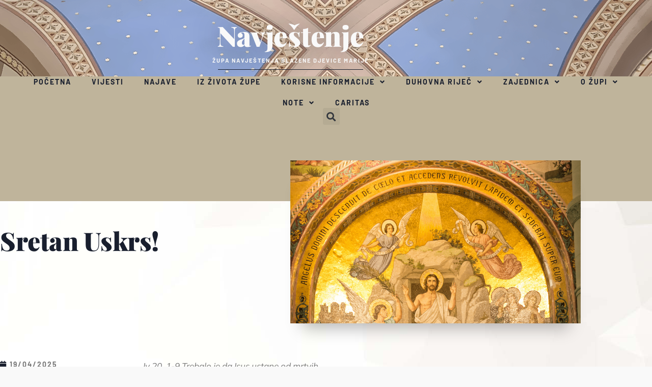

--- FILE ---
content_type: text/html; charset=UTF-8
request_url: https://navjestenje.hr/nedjelja-uskrsnuca-gospodinova-2/
body_size: 25494
content:
<!doctype html>
<html lang="en-US">
<head><meta charset="UTF-8"><script>if(navigator.userAgent.match(/MSIE|Internet Explorer/i)||navigator.userAgent.match(/Trident\/7\..*?rv:11/i)){var href=document.location.href;if(!href.match(/[?&]nowprocket/)){if(href.indexOf("?")==-1){if(href.indexOf("#")==-1){document.location.href=href+"?nowprocket=1"}else{document.location.href=href.replace("#","?nowprocket=1#")}}else{if(href.indexOf("#")==-1){document.location.href=href+"&nowprocket=1"}else{document.location.href=href.replace("#","&nowprocket=1#")}}}}</script><script>(()=>{class RocketLazyLoadScripts{constructor(){this.v="2.0.4",this.userEvents=["keydown","keyup","mousedown","mouseup","mousemove","mouseover","mouseout","touchmove","touchstart","touchend","touchcancel","wheel","click","dblclick","input"],this.attributeEvents=["onblur","onclick","oncontextmenu","ondblclick","onfocus","onmousedown","onmouseenter","onmouseleave","onmousemove","onmouseout","onmouseover","onmouseup","onmousewheel","onscroll","onsubmit"]}async t(){this.i(),this.o(),/iP(ad|hone)/.test(navigator.userAgent)&&this.h(),this.u(),this.l(this),this.m(),this.k(this),this.p(this),this._(),await Promise.all([this.R(),this.L()]),this.lastBreath=Date.now(),this.S(this),this.P(),this.D(),this.O(),this.M(),await this.C(this.delayedScripts.normal),await this.C(this.delayedScripts.defer),await this.C(this.delayedScripts.async),await this.T(),await this.F(),await this.j(),await this.A(),window.dispatchEvent(new Event("rocket-allScriptsLoaded")),this.everythingLoaded=!0,this.lastTouchEnd&&await new Promise(t=>setTimeout(t,500-Date.now()+this.lastTouchEnd)),this.I(),this.H(),this.U(),this.W()}i(){this.CSPIssue=sessionStorage.getItem("rocketCSPIssue"),document.addEventListener("securitypolicyviolation",t=>{this.CSPIssue||"script-src-elem"!==t.violatedDirective||"data"!==t.blockedURI||(this.CSPIssue=!0,sessionStorage.setItem("rocketCSPIssue",!0))},{isRocket:!0})}o(){window.addEventListener("pageshow",t=>{this.persisted=t.persisted,this.realWindowLoadedFired=!0},{isRocket:!0}),window.addEventListener("pagehide",()=>{this.onFirstUserAction=null},{isRocket:!0})}h(){let t;function e(e){t=e}window.addEventListener("touchstart",e,{isRocket:!0}),window.addEventListener("touchend",function i(o){o.changedTouches[0]&&t.changedTouches[0]&&Math.abs(o.changedTouches[0].pageX-t.changedTouches[0].pageX)<10&&Math.abs(o.changedTouches[0].pageY-t.changedTouches[0].pageY)<10&&o.timeStamp-t.timeStamp<200&&(window.removeEventListener("touchstart",e,{isRocket:!0}),window.removeEventListener("touchend",i,{isRocket:!0}),"INPUT"===o.target.tagName&&"text"===o.target.type||(o.target.dispatchEvent(new TouchEvent("touchend",{target:o.target,bubbles:!0})),o.target.dispatchEvent(new MouseEvent("mouseover",{target:o.target,bubbles:!0})),o.target.dispatchEvent(new PointerEvent("click",{target:o.target,bubbles:!0,cancelable:!0,detail:1,clientX:o.changedTouches[0].clientX,clientY:o.changedTouches[0].clientY})),event.preventDefault()))},{isRocket:!0})}q(t){this.userActionTriggered||("mousemove"!==t.type||this.firstMousemoveIgnored?"keyup"===t.type||"mouseover"===t.type||"mouseout"===t.type||(this.userActionTriggered=!0,this.onFirstUserAction&&this.onFirstUserAction()):this.firstMousemoveIgnored=!0),"click"===t.type&&t.preventDefault(),t.stopPropagation(),t.stopImmediatePropagation(),"touchstart"===this.lastEvent&&"touchend"===t.type&&(this.lastTouchEnd=Date.now()),"click"===t.type&&(this.lastTouchEnd=0),this.lastEvent=t.type,t.composedPath&&t.composedPath()[0].getRootNode()instanceof ShadowRoot&&(t.rocketTarget=t.composedPath()[0]),this.savedUserEvents.push(t)}u(){this.savedUserEvents=[],this.userEventHandler=this.q.bind(this),this.userEvents.forEach(t=>window.addEventListener(t,this.userEventHandler,{passive:!1,isRocket:!0})),document.addEventListener("visibilitychange",this.userEventHandler,{isRocket:!0})}U(){this.userEvents.forEach(t=>window.removeEventListener(t,this.userEventHandler,{passive:!1,isRocket:!0})),document.removeEventListener("visibilitychange",this.userEventHandler,{isRocket:!0}),this.savedUserEvents.forEach(t=>{(t.rocketTarget||t.target).dispatchEvent(new window[t.constructor.name](t.type,t))})}m(){const t="return false",e=Array.from(this.attributeEvents,t=>"data-rocket-"+t),i="["+this.attributeEvents.join("],[")+"]",o="[data-rocket-"+this.attributeEvents.join("],[data-rocket-")+"]",s=(e,i,o)=>{o&&o!==t&&(e.setAttribute("data-rocket-"+i,o),e["rocket"+i]=new Function("event",o),e.setAttribute(i,t))};new MutationObserver(t=>{for(const n of t)"attributes"===n.type&&(n.attributeName.startsWith("data-rocket-")||this.everythingLoaded?n.attributeName.startsWith("data-rocket-")&&this.everythingLoaded&&this.N(n.target,n.attributeName.substring(12)):s(n.target,n.attributeName,n.target.getAttribute(n.attributeName))),"childList"===n.type&&n.addedNodes.forEach(t=>{if(t.nodeType===Node.ELEMENT_NODE)if(this.everythingLoaded)for(const i of[t,...t.querySelectorAll(o)])for(const t of i.getAttributeNames())e.includes(t)&&this.N(i,t.substring(12));else for(const e of[t,...t.querySelectorAll(i)])for(const t of e.getAttributeNames())this.attributeEvents.includes(t)&&s(e,t,e.getAttribute(t))})}).observe(document,{subtree:!0,childList:!0,attributeFilter:[...this.attributeEvents,...e]})}I(){this.attributeEvents.forEach(t=>{document.querySelectorAll("[data-rocket-"+t+"]").forEach(e=>{this.N(e,t)})})}N(t,e){const i=t.getAttribute("data-rocket-"+e);i&&(t.setAttribute(e,i),t.removeAttribute("data-rocket-"+e))}k(t){Object.defineProperty(HTMLElement.prototype,"onclick",{get(){return this.rocketonclick||null},set(e){this.rocketonclick=e,this.setAttribute(t.everythingLoaded?"onclick":"data-rocket-onclick","this.rocketonclick(event)")}})}S(t){function e(e,i){let o=e[i];e[i]=null,Object.defineProperty(e,i,{get:()=>o,set(s){t.everythingLoaded?o=s:e["rocket"+i]=o=s}})}e(document,"onreadystatechange"),e(window,"onload"),e(window,"onpageshow");try{Object.defineProperty(document,"readyState",{get:()=>t.rocketReadyState,set(e){t.rocketReadyState=e},configurable:!0}),document.readyState="loading"}catch(t){console.log("WPRocket DJE readyState conflict, bypassing")}}l(t){this.originalAddEventListener=EventTarget.prototype.addEventListener,this.originalRemoveEventListener=EventTarget.prototype.removeEventListener,this.savedEventListeners=[],EventTarget.prototype.addEventListener=function(e,i,o){o&&o.isRocket||!t.B(e,this)&&!t.userEvents.includes(e)||t.B(e,this)&&!t.userActionTriggered||e.startsWith("rocket-")||t.everythingLoaded?t.originalAddEventListener.call(this,e,i,o):(t.savedEventListeners.push({target:this,remove:!1,type:e,func:i,options:o}),"mouseenter"!==e&&"mouseleave"!==e||t.originalAddEventListener.call(this,e,t.savedUserEvents.push,o))},EventTarget.prototype.removeEventListener=function(e,i,o){o&&o.isRocket||!t.B(e,this)&&!t.userEvents.includes(e)||t.B(e,this)&&!t.userActionTriggered||e.startsWith("rocket-")||t.everythingLoaded?t.originalRemoveEventListener.call(this,e,i,o):t.savedEventListeners.push({target:this,remove:!0,type:e,func:i,options:o})}}J(t,e){this.savedEventListeners=this.savedEventListeners.filter(i=>{let o=i.type,s=i.target||window;return e!==o||t!==s||(this.B(o,s)&&(i.type="rocket-"+o),this.$(i),!1)})}H(){EventTarget.prototype.addEventListener=this.originalAddEventListener,EventTarget.prototype.removeEventListener=this.originalRemoveEventListener,this.savedEventListeners.forEach(t=>this.$(t))}$(t){t.remove?this.originalRemoveEventListener.call(t.target,t.type,t.func,t.options):this.originalAddEventListener.call(t.target,t.type,t.func,t.options)}p(t){let e;function i(e){return t.everythingLoaded?e:e.split(" ").map(t=>"load"===t||t.startsWith("load.")?"rocket-jquery-load":t).join(" ")}function o(o){function s(e){const s=o.fn[e];o.fn[e]=o.fn.init.prototype[e]=function(){return this[0]===window&&t.userActionTriggered&&("string"==typeof arguments[0]||arguments[0]instanceof String?arguments[0]=i(arguments[0]):"object"==typeof arguments[0]&&Object.keys(arguments[0]).forEach(t=>{const e=arguments[0][t];delete arguments[0][t],arguments[0][i(t)]=e})),s.apply(this,arguments),this}}if(o&&o.fn&&!t.allJQueries.includes(o)){const e={DOMContentLoaded:[],"rocket-DOMContentLoaded":[]};for(const t in e)document.addEventListener(t,()=>{e[t].forEach(t=>t())},{isRocket:!0});o.fn.ready=o.fn.init.prototype.ready=function(i){function s(){parseInt(o.fn.jquery)>2?setTimeout(()=>i.bind(document)(o)):i.bind(document)(o)}return"function"==typeof i&&(t.realDomReadyFired?!t.userActionTriggered||t.fauxDomReadyFired?s():e["rocket-DOMContentLoaded"].push(s):e.DOMContentLoaded.push(s)),o([])},s("on"),s("one"),s("off"),t.allJQueries.push(o)}e=o}t.allJQueries=[],o(window.jQuery),Object.defineProperty(window,"jQuery",{get:()=>e,set(t){o(t)}})}P(){const t=new Map;document.write=document.writeln=function(e){const i=document.currentScript,o=document.createRange(),s=i.parentElement;let n=t.get(i);void 0===n&&(n=i.nextSibling,t.set(i,n));const c=document.createDocumentFragment();o.setStart(c,0),c.appendChild(o.createContextualFragment(e)),s.insertBefore(c,n)}}async R(){return new Promise(t=>{this.userActionTriggered?t():this.onFirstUserAction=t})}async L(){return new Promise(t=>{document.addEventListener("DOMContentLoaded",()=>{this.realDomReadyFired=!0,t()},{isRocket:!0})})}async j(){return this.realWindowLoadedFired?Promise.resolve():new Promise(t=>{window.addEventListener("load",t,{isRocket:!0})})}M(){this.pendingScripts=[];this.scriptsMutationObserver=new MutationObserver(t=>{for(const e of t)e.addedNodes.forEach(t=>{"SCRIPT"!==t.tagName||t.noModule||t.isWPRocket||this.pendingScripts.push({script:t,promise:new Promise(e=>{const i=()=>{const i=this.pendingScripts.findIndex(e=>e.script===t);i>=0&&this.pendingScripts.splice(i,1),e()};t.addEventListener("load",i,{isRocket:!0}),t.addEventListener("error",i,{isRocket:!0}),setTimeout(i,1e3)})})})}),this.scriptsMutationObserver.observe(document,{childList:!0,subtree:!0})}async F(){await this.X(),this.pendingScripts.length?(await this.pendingScripts[0].promise,await this.F()):this.scriptsMutationObserver.disconnect()}D(){this.delayedScripts={normal:[],async:[],defer:[]},document.querySelectorAll("script[type$=rocketlazyloadscript]").forEach(t=>{t.hasAttribute("data-rocket-src")?t.hasAttribute("async")&&!1!==t.async?this.delayedScripts.async.push(t):t.hasAttribute("defer")&&!1!==t.defer||"module"===t.getAttribute("data-rocket-type")?this.delayedScripts.defer.push(t):this.delayedScripts.normal.push(t):this.delayedScripts.normal.push(t)})}async _(){await this.L();let t=[];document.querySelectorAll("script[type$=rocketlazyloadscript][data-rocket-src]").forEach(e=>{let i=e.getAttribute("data-rocket-src");if(i&&!i.startsWith("data:")){i.startsWith("//")&&(i=location.protocol+i);try{const o=new URL(i).origin;o!==location.origin&&t.push({src:o,crossOrigin:e.crossOrigin||"module"===e.getAttribute("data-rocket-type")})}catch(t){}}}),t=[...new Map(t.map(t=>[JSON.stringify(t),t])).values()],this.Y(t,"preconnect")}async G(t){if(await this.K(),!0!==t.noModule||!("noModule"in HTMLScriptElement.prototype))return new Promise(e=>{let i;function o(){(i||t).setAttribute("data-rocket-status","executed"),e()}try{if(navigator.userAgent.includes("Firefox/")||""===navigator.vendor||this.CSPIssue)i=document.createElement("script"),[...t.attributes].forEach(t=>{let e=t.nodeName;"type"!==e&&("data-rocket-type"===e&&(e="type"),"data-rocket-src"===e&&(e="src"),i.setAttribute(e,t.nodeValue))}),t.text&&(i.text=t.text),t.nonce&&(i.nonce=t.nonce),i.hasAttribute("src")?(i.addEventListener("load",o,{isRocket:!0}),i.addEventListener("error",()=>{i.setAttribute("data-rocket-status","failed-network"),e()},{isRocket:!0}),setTimeout(()=>{i.isConnected||e()},1)):(i.text=t.text,o()),i.isWPRocket=!0,t.parentNode.replaceChild(i,t);else{const i=t.getAttribute("data-rocket-type"),s=t.getAttribute("data-rocket-src");i?(t.type=i,t.removeAttribute("data-rocket-type")):t.removeAttribute("type"),t.addEventListener("load",o,{isRocket:!0}),t.addEventListener("error",i=>{this.CSPIssue&&i.target.src.startsWith("data:")?(console.log("WPRocket: CSP fallback activated"),t.removeAttribute("src"),this.G(t).then(e)):(t.setAttribute("data-rocket-status","failed-network"),e())},{isRocket:!0}),s?(t.fetchPriority="high",t.removeAttribute("data-rocket-src"),t.src=s):t.src="data:text/javascript;base64,"+window.btoa(unescape(encodeURIComponent(t.text)))}}catch(i){t.setAttribute("data-rocket-status","failed-transform"),e()}});t.setAttribute("data-rocket-status","skipped")}async C(t){const e=t.shift();return e?(e.isConnected&&await this.G(e),this.C(t)):Promise.resolve()}O(){this.Y([...this.delayedScripts.normal,...this.delayedScripts.defer,...this.delayedScripts.async],"preload")}Y(t,e){this.trash=this.trash||[];let i=!0;var o=document.createDocumentFragment();t.forEach(t=>{const s=t.getAttribute&&t.getAttribute("data-rocket-src")||t.src;if(s&&!s.startsWith("data:")){const n=document.createElement("link");n.href=s,n.rel=e,"preconnect"!==e&&(n.as="script",n.fetchPriority=i?"high":"low"),t.getAttribute&&"module"===t.getAttribute("data-rocket-type")&&(n.crossOrigin=!0),t.crossOrigin&&(n.crossOrigin=t.crossOrigin),t.integrity&&(n.integrity=t.integrity),t.nonce&&(n.nonce=t.nonce),o.appendChild(n),this.trash.push(n),i=!1}}),document.head.appendChild(o)}W(){this.trash.forEach(t=>t.remove())}async T(){try{document.readyState="interactive"}catch(t){}this.fauxDomReadyFired=!0;try{await this.K(),this.J(document,"readystatechange"),document.dispatchEvent(new Event("rocket-readystatechange")),await this.K(),document.rocketonreadystatechange&&document.rocketonreadystatechange(),await this.K(),this.J(document,"DOMContentLoaded"),document.dispatchEvent(new Event("rocket-DOMContentLoaded")),await this.K(),this.J(window,"DOMContentLoaded"),window.dispatchEvent(new Event("rocket-DOMContentLoaded"))}catch(t){console.error(t)}}async A(){try{document.readyState="complete"}catch(t){}try{await this.K(),this.J(document,"readystatechange"),document.dispatchEvent(new Event("rocket-readystatechange")),await this.K(),document.rocketonreadystatechange&&document.rocketonreadystatechange(),await this.K(),this.J(window,"load"),window.dispatchEvent(new Event("rocket-load")),await this.K(),window.rocketonload&&window.rocketonload(),await this.K(),this.allJQueries.forEach(t=>t(window).trigger("rocket-jquery-load")),await this.K(),this.J(window,"pageshow");const t=new Event("rocket-pageshow");t.persisted=this.persisted,window.dispatchEvent(t),await this.K(),window.rocketonpageshow&&window.rocketonpageshow({persisted:this.persisted})}catch(t){console.error(t)}}async K(){Date.now()-this.lastBreath>45&&(await this.X(),this.lastBreath=Date.now())}async X(){return document.hidden?new Promise(t=>setTimeout(t)):new Promise(t=>requestAnimationFrame(t))}B(t,e){return e===document&&"readystatechange"===t||(e===document&&"DOMContentLoaded"===t||(e===window&&"DOMContentLoaded"===t||(e===window&&"load"===t||e===window&&"pageshow"===t)))}static run(){(new RocketLazyLoadScripts).t()}}RocketLazyLoadScripts.run()})();</script>
	
	<meta name="viewport" content="width=device-width, initial-scale=1">
	<link rel="profile" href="https://gmpg.org/xfn/11">
	<title>Sretan Uskrs! &#8211; Navještenje</title>
<meta name='robots' content='max-image-preview:large' />
<link rel='dns-prefetch' href='//www.googletagmanager.com' />

<link rel="alternate" type="application/rss+xml" title="Navještenje &raquo; Feed" href="https://navjestenje.hr/feed/" />
<link rel="alternate" type="application/rss+xml" title="Navještenje &raquo; Comments Feed" href="https://navjestenje.hr/comments/feed/" />
<link rel="alternate" title="oEmbed (JSON)" type="application/json+oembed" href="https://navjestenje.hr/wp-json/oembed/1.0/embed?url=https%3A%2F%2Fnavjestenje.hr%2Fnedjelja-uskrsnuca-gospodinova-2%2F" />
<link rel="alternate" title="oEmbed (XML)" type="text/xml+oembed" href="https://navjestenje.hr/wp-json/oembed/1.0/embed?url=https%3A%2F%2Fnavjestenje.hr%2Fnedjelja-uskrsnuca-gospodinova-2%2F&#038;format=xml" />
<style id='wp-img-auto-sizes-contain-inline-css'>
img:is([sizes=auto i],[sizes^="auto," i]){contain-intrinsic-size:3000px 1500px}
/*# sourceURL=wp-img-auto-sizes-contain-inline-css */
</style>
<link data-minify="1" rel='stylesheet' id='hello-elementor-theme-style-css' href='https://navjestenje.hr/wp-content/cache/min/1/wp-content/themes/hello-elementor/assets/css/theme.css?ver=1769695822' media='all' />
<link data-minify="1" rel='stylesheet' id='jet-menu-hello-css' href='https://navjestenje.hr/wp-content/cache/min/1/wp-content/plugins/jet-menu/integration/themes/hello-elementor/assets/css/style.css?ver=1769695822' media='all' />
<style id='wp-emoji-styles-inline-css'>

	img.wp-smiley, img.emoji {
		display: inline !important;
		border: none !important;
		box-shadow: none !important;
		height: 1em !important;
		width: 1em !important;
		margin: 0 0.07em !important;
		vertical-align: -0.1em !important;
		background: none !important;
		padding: 0 !important;
	}
/*# sourceURL=wp-emoji-styles-inline-css */
</style>
<link rel='stylesheet' id='wp-block-library-css' href='https://navjestenje.hr/wp-includes/css/dist/block-library/style.min.css?ver=6.9' media='all' />
<style id='sheet-music-library-search-form-style-inline-css'>
.sheet-music-search-form .search-submit {
	/* hide visually and preserve for screen readers */
	clip: rect(1px, 1px, 1px, 1px);
	height: 1px;
	overflow: hidden;
	position: absolute !important;
	width: 1px;
}

.sheet-music-search-form .search-field {
	width: 100%;
}
/*# sourceURL=https://navjestenje.hr/wp-content/plugins/sheet-music-library/blocks/sml-search/sml-search-block-style.css */
</style>
<style id='sheet-music-library-download-box-style-inline-css'>

.wp-block-sheet-music-library-download-box .download-box a.button {
	border: 3px solid rgba(0,0,0,.8);
	display: inline-block;
	padding: 6px 14px;
	margin: 0 .6em .6em 0;
	transition: .1s background-color ease-in-out,
				.1s color ease-in-out;
	text-decoration: none;
}

.wp-block-sheet-music-library-download-box .download-box a.button:hover,
.wp-block-sheet-music-library-download-box .download-box a.button:focus,
.wp-block-sheet-music-library-download-box .download-box a.button:active {
	background: rgba(0,0,0,.85);
	color: #fff;
	text-decoration: none;
}

.wp-block-sheet-music-library-download-box .download-box .piece-modified-text {
	margin: 0 0 .5em 0;
	font-size: .8em;
	font-style: italic;
}

.wp-block-sheet-music-library-download-box .download-box .piece-download-terms {
	margin: 0 0 1em 0;
	font-size: .8em;
}


/*# sourceURL=https://navjestenje.hr/wp-content/plugins/sheet-music-library/blocks/sml-download-box/sml-download-box-block-style.css */
</style>
<style id='sheet-music-library-score-preview-style-inline-css'>

.wp-block-sheet-music-library-score-preview img.score-preview {
	max-width: 100%;
	width: calc(100% - 18em);
}

/* one-column */
@media screen and (max-width:920px) {
	.wp-block-sheet-music-library-score-preview img.score-preview {
		width: 100%;
	}
}
/*# sourceURL=https://navjestenje.hr/wp-content/plugins/sheet-music-library/blocks/sml-score-preview/sml-score-preview-block-style.css */
</style>
<style id='sheet-music-library-excerpt-button-style-inline-css'>

.wp-block-sheet-music-library-excerpt-button .download-box a.button {
	margin: 0;
} 

/*# sourceURL=https://navjestenje.hr/wp-content/plugins/sheet-music-library/blocks/sml-excerpt-button/sml-excerpt-button-block-style.css */
</style>
<style id='sheet-music-library-audio-video-style-inline-css'>

.wp-block-sheet-music-library-audio-video .piece-recording {
	width: 100%;
	min-width: 300px; /* allows alignments to function correctly. */
}

.wp-block-sheet-music-library-audio-video .wp-audio-shortcode,
.wp-block-sheet-music-library-audio-video .wp-video {
	margin-bottom: 1em; /* Many themes don't add any margin here */
}

/*# sourceURL=https://navjestenje.hr/wp-content/plugins/sheet-music-library/blocks/sml-audio-video/sml-audio-video-block-style.css */
</style>
<style id='global-styles-inline-css'>
:root{--wp--preset--aspect-ratio--square: 1;--wp--preset--aspect-ratio--4-3: 4/3;--wp--preset--aspect-ratio--3-4: 3/4;--wp--preset--aspect-ratio--3-2: 3/2;--wp--preset--aspect-ratio--2-3: 2/3;--wp--preset--aspect-ratio--16-9: 16/9;--wp--preset--aspect-ratio--9-16: 9/16;--wp--preset--color--black: #000000;--wp--preset--color--cyan-bluish-gray: #abb8c3;--wp--preset--color--white: #ffffff;--wp--preset--color--pale-pink: #f78da7;--wp--preset--color--vivid-red: #cf2e2e;--wp--preset--color--luminous-vivid-orange: #ff6900;--wp--preset--color--luminous-vivid-amber: #fcb900;--wp--preset--color--light-green-cyan: #7bdcb5;--wp--preset--color--vivid-green-cyan: #00d084;--wp--preset--color--pale-cyan-blue: #8ed1fc;--wp--preset--color--vivid-cyan-blue: #0693e3;--wp--preset--color--vivid-purple: #9b51e0;--wp--preset--gradient--vivid-cyan-blue-to-vivid-purple: linear-gradient(135deg,rgb(6,147,227) 0%,rgb(155,81,224) 100%);--wp--preset--gradient--light-green-cyan-to-vivid-green-cyan: linear-gradient(135deg,rgb(122,220,180) 0%,rgb(0,208,130) 100%);--wp--preset--gradient--luminous-vivid-amber-to-luminous-vivid-orange: linear-gradient(135deg,rgb(252,185,0) 0%,rgb(255,105,0) 100%);--wp--preset--gradient--luminous-vivid-orange-to-vivid-red: linear-gradient(135deg,rgb(255,105,0) 0%,rgb(207,46,46) 100%);--wp--preset--gradient--very-light-gray-to-cyan-bluish-gray: linear-gradient(135deg,rgb(238,238,238) 0%,rgb(169,184,195) 100%);--wp--preset--gradient--cool-to-warm-spectrum: linear-gradient(135deg,rgb(74,234,220) 0%,rgb(151,120,209) 20%,rgb(207,42,186) 40%,rgb(238,44,130) 60%,rgb(251,105,98) 80%,rgb(254,248,76) 100%);--wp--preset--gradient--blush-light-purple: linear-gradient(135deg,rgb(255,206,236) 0%,rgb(152,150,240) 100%);--wp--preset--gradient--blush-bordeaux: linear-gradient(135deg,rgb(254,205,165) 0%,rgb(254,45,45) 50%,rgb(107,0,62) 100%);--wp--preset--gradient--luminous-dusk: linear-gradient(135deg,rgb(255,203,112) 0%,rgb(199,81,192) 50%,rgb(65,88,208) 100%);--wp--preset--gradient--pale-ocean: linear-gradient(135deg,rgb(255,245,203) 0%,rgb(182,227,212) 50%,rgb(51,167,181) 100%);--wp--preset--gradient--electric-grass: linear-gradient(135deg,rgb(202,248,128) 0%,rgb(113,206,126) 100%);--wp--preset--gradient--midnight: linear-gradient(135deg,rgb(2,3,129) 0%,rgb(40,116,252) 100%);--wp--preset--font-size--small: 13px;--wp--preset--font-size--medium: 20px;--wp--preset--font-size--large: 36px;--wp--preset--font-size--x-large: 42px;--wp--preset--spacing--20: 0.44rem;--wp--preset--spacing--30: 0.67rem;--wp--preset--spacing--40: 1rem;--wp--preset--spacing--50: 1.5rem;--wp--preset--spacing--60: 2.25rem;--wp--preset--spacing--70: 3.38rem;--wp--preset--spacing--80: 5.06rem;--wp--preset--shadow--natural: 6px 6px 9px rgba(0, 0, 0, 0.2);--wp--preset--shadow--deep: 12px 12px 50px rgba(0, 0, 0, 0.4);--wp--preset--shadow--sharp: 6px 6px 0px rgba(0, 0, 0, 0.2);--wp--preset--shadow--outlined: 6px 6px 0px -3px rgb(255, 255, 255), 6px 6px rgb(0, 0, 0);--wp--preset--shadow--crisp: 6px 6px 0px rgb(0, 0, 0);}:root { --wp--style--global--content-size: 800px;--wp--style--global--wide-size: 1200px; }:where(body) { margin: 0; }.wp-site-blocks > .alignleft { float: left; margin-right: 2em; }.wp-site-blocks > .alignright { float: right; margin-left: 2em; }.wp-site-blocks > .aligncenter { justify-content: center; margin-left: auto; margin-right: auto; }:where(.wp-site-blocks) > * { margin-block-start: 24px; margin-block-end: 0; }:where(.wp-site-blocks) > :first-child { margin-block-start: 0; }:where(.wp-site-blocks) > :last-child { margin-block-end: 0; }:root { --wp--style--block-gap: 24px; }:root :where(.is-layout-flow) > :first-child{margin-block-start: 0;}:root :where(.is-layout-flow) > :last-child{margin-block-end: 0;}:root :where(.is-layout-flow) > *{margin-block-start: 24px;margin-block-end: 0;}:root :where(.is-layout-constrained) > :first-child{margin-block-start: 0;}:root :where(.is-layout-constrained) > :last-child{margin-block-end: 0;}:root :where(.is-layout-constrained) > *{margin-block-start: 24px;margin-block-end: 0;}:root :where(.is-layout-flex){gap: 24px;}:root :where(.is-layout-grid){gap: 24px;}.is-layout-flow > .alignleft{float: left;margin-inline-start: 0;margin-inline-end: 2em;}.is-layout-flow > .alignright{float: right;margin-inline-start: 2em;margin-inline-end: 0;}.is-layout-flow > .aligncenter{margin-left: auto !important;margin-right: auto !important;}.is-layout-constrained > .alignleft{float: left;margin-inline-start: 0;margin-inline-end: 2em;}.is-layout-constrained > .alignright{float: right;margin-inline-start: 2em;margin-inline-end: 0;}.is-layout-constrained > .aligncenter{margin-left: auto !important;margin-right: auto !important;}.is-layout-constrained > :where(:not(.alignleft):not(.alignright):not(.alignfull)){max-width: var(--wp--style--global--content-size);margin-left: auto !important;margin-right: auto !important;}.is-layout-constrained > .alignwide{max-width: var(--wp--style--global--wide-size);}body .is-layout-flex{display: flex;}.is-layout-flex{flex-wrap: wrap;align-items: center;}.is-layout-flex > :is(*, div){margin: 0;}body .is-layout-grid{display: grid;}.is-layout-grid > :is(*, div){margin: 0;}body{padding-top: 0px;padding-right: 0px;padding-bottom: 0px;padding-left: 0px;}a:where(:not(.wp-element-button)){text-decoration: underline;}:root :where(.wp-element-button, .wp-block-button__link){background-color: #32373c;border-width: 0;color: #fff;font-family: inherit;font-size: inherit;font-style: inherit;font-weight: inherit;letter-spacing: inherit;line-height: inherit;padding-top: calc(0.667em + 2px);padding-right: calc(1.333em + 2px);padding-bottom: calc(0.667em + 2px);padding-left: calc(1.333em + 2px);text-decoration: none;text-transform: inherit;}.has-black-color{color: var(--wp--preset--color--black) !important;}.has-cyan-bluish-gray-color{color: var(--wp--preset--color--cyan-bluish-gray) !important;}.has-white-color{color: var(--wp--preset--color--white) !important;}.has-pale-pink-color{color: var(--wp--preset--color--pale-pink) !important;}.has-vivid-red-color{color: var(--wp--preset--color--vivid-red) !important;}.has-luminous-vivid-orange-color{color: var(--wp--preset--color--luminous-vivid-orange) !important;}.has-luminous-vivid-amber-color{color: var(--wp--preset--color--luminous-vivid-amber) !important;}.has-light-green-cyan-color{color: var(--wp--preset--color--light-green-cyan) !important;}.has-vivid-green-cyan-color{color: var(--wp--preset--color--vivid-green-cyan) !important;}.has-pale-cyan-blue-color{color: var(--wp--preset--color--pale-cyan-blue) !important;}.has-vivid-cyan-blue-color{color: var(--wp--preset--color--vivid-cyan-blue) !important;}.has-vivid-purple-color{color: var(--wp--preset--color--vivid-purple) !important;}.has-black-background-color{background-color: var(--wp--preset--color--black) !important;}.has-cyan-bluish-gray-background-color{background-color: var(--wp--preset--color--cyan-bluish-gray) !important;}.has-white-background-color{background-color: var(--wp--preset--color--white) !important;}.has-pale-pink-background-color{background-color: var(--wp--preset--color--pale-pink) !important;}.has-vivid-red-background-color{background-color: var(--wp--preset--color--vivid-red) !important;}.has-luminous-vivid-orange-background-color{background-color: var(--wp--preset--color--luminous-vivid-orange) !important;}.has-luminous-vivid-amber-background-color{background-color: var(--wp--preset--color--luminous-vivid-amber) !important;}.has-light-green-cyan-background-color{background-color: var(--wp--preset--color--light-green-cyan) !important;}.has-vivid-green-cyan-background-color{background-color: var(--wp--preset--color--vivid-green-cyan) !important;}.has-pale-cyan-blue-background-color{background-color: var(--wp--preset--color--pale-cyan-blue) !important;}.has-vivid-cyan-blue-background-color{background-color: var(--wp--preset--color--vivid-cyan-blue) !important;}.has-vivid-purple-background-color{background-color: var(--wp--preset--color--vivid-purple) !important;}.has-black-border-color{border-color: var(--wp--preset--color--black) !important;}.has-cyan-bluish-gray-border-color{border-color: var(--wp--preset--color--cyan-bluish-gray) !important;}.has-white-border-color{border-color: var(--wp--preset--color--white) !important;}.has-pale-pink-border-color{border-color: var(--wp--preset--color--pale-pink) !important;}.has-vivid-red-border-color{border-color: var(--wp--preset--color--vivid-red) !important;}.has-luminous-vivid-orange-border-color{border-color: var(--wp--preset--color--luminous-vivid-orange) !important;}.has-luminous-vivid-amber-border-color{border-color: var(--wp--preset--color--luminous-vivid-amber) !important;}.has-light-green-cyan-border-color{border-color: var(--wp--preset--color--light-green-cyan) !important;}.has-vivid-green-cyan-border-color{border-color: var(--wp--preset--color--vivid-green-cyan) !important;}.has-pale-cyan-blue-border-color{border-color: var(--wp--preset--color--pale-cyan-blue) !important;}.has-vivid-cyan-blue-border-color{border-color: var(--wp--preset--color--vivid-cyan-blue) !important;}.has-vivid-purple-border-color{border-color: var(--wp--preset--color--vivid-purple) !important;}.has-vivid-cyan-blue-to-vivid-purple-gradient-background{background: var(--wp--preset--gradient--vivid-cyan-blue-to-vivid-purple) !important;}.has-light-green-cyan-to-vivid-green-cyan-gradient-background{background: var(--wp--preset--gradient--light-green-cyan-to-vivid-green-cyan) !important;}.has-luminous-vivid-amber-to-luminous-vivid-orange-gradient-background{background: var(--wp--preset--gradient--luminous-vivid-amber-to-luminous-vivid-orange) !important;}.has-luminous-vivid-orange-to-vivid-red-gradient-background{background: var(--wp--preset--gradient--luminous-vivid-orange-to-vivid-red) !important;}.has-very-light-gray-to-cyan-bluish-gray-gradient-background{background: var(--wp--preset--gradient--very-light-gray-to-cyan-bluish-gray) !important;}.has-cool-to-warm-spectrum-gradient-background{background: var(--wp--preset--gradient--cool-to-warm-spectrum) !important;}.has-blush-light-purple-gradient-background{background: var(--wp--preset--gradient--blush-light-purple) !important;}.has-blush-bordeaux-gradient-background{background: var(--wp--preset--gradient--blush-bordeaux) !important;}.has-luminous-dusk-gradient-background{background: var(--wp--preset--gradient--luminous-dusk) !important;}.has-pale-ocean-gradient-background{background: var(--wp--preset--gradient--pale-ocean) !important;}.has-electric-grass-gradient-background{background: var(--wp--preset--gradient--electric-grass) !important;}.has-midnight-gradient-background{background: var(--wp--preset--gradient--midnight) !important;}.has-small-font-size{font-size: var(--wp--preset--font-size--small) !important;}.has-medium-font-size{font-size: var(--wp--preset--font-size--medium) !important;}.has-large-font-size{font-size: var(--wp--preset--font-size--large) !important;}.has-x-large-font-size{font-size: var(--wp--preset--font-size--x-large) !important;}
:root :where(.wp-block-pullquote){font-size: 1.5em;line-height: 1.6;}
/*# sourceURL=global-styles-inline-css */
</style>
<link data-minify="1" rel='stylesheet' id='sheet-music-library-css' href='https://navjestenje.hr/wp-content/cache/min/1/wp-content/plugins/sheet-music-library/template/sheet-music-library.css?ver=1769695822' media='all' />
<link data-minify="1" rel='stylesheet' id='hello-elementor-css' href='https://navjestenje.hr/wp-content/cache/min/1/wp-content/themes/hello-elementor/assets/css/reset.css?ver=1769695822' media='all' />
<link data-minify="1" rel='stylesheet' id='hello-elementor-header-footer-css' href='https://navjestenje.hr/wp-content/cache/min/1/wp-content/themes/hello-elementor/assets/css/header-footer.css?ver=1769695822' media='all' />
<link rel='stylesheet' id='elementor-frontend-css' href='https://navjestenje.hr/wp-content/plugins/elementor/assets/css/frontend.min.css?ver=3.34.4' media='all' />
<link rel='stylesheet' id='elementor-post-7411-css' href='https://navjestenje.hr/wp-content/uploads/elementor/css/post-7411.css?ver=1769695732' media='all' />
<link data-minify="1" rel='stylesheet' id='jet-menu-public-styles-css' href='https://navjestenje.hr/wp-content/cache/min/1/wp-content/plugins/jet-menu/assets/public/css/public.css?ver=1769695822' media='all' />
<link rel='stylesheet' id='widget-heading-css' href='https://navjestenje.hr/wp-content/plugins/elementor/assets/css/widget-heading.min.css?ver=3.34.4' media='all' />
<link rel='stylesheet' id='widget-divider-css' href='https://navjestenje.hr/wp-content/plugins/elementor/assets/css/widget-divider.min.css?ver=3.34.4' media='all' />
<link rel='stylesheet' id='widget-nav-menu-css' href='https://navjestenje.hr/wp-content/plugins/elementor-pro/assets/css/widget-nav-menu.min.css?ver=3.34.4' media='all' />
<link rel='stylesheet' id='widget-search-form-css' href='https://navjestenje.hr/wp-content/plugins/elementor-pro/assets/css/widget-search-form.min.css?ver=3.34.4' media='all' />
<link rel='stylesheet' id='elementor-icons-shared-0-css' href='https://navjestenje.hr/wp-content/plugins/elementor/assets/lib/font-awesome/css/fontawesome.min.css?ver=5.15.3' media='all' />
<link data-minify="1" rel='stylesheet' id='elementor-icons-fa-solid-css' href='https://navjestenje.hr/wp-content/cache/min/1/wp-content/plugins/elementor/assets/lib/font-awesome/css/solid.min.css?ver=1769695822' media='all' />
<link rel='stylesheet' id='widget-icon-list-css' href='https://navjestenje.hr/wp-content/plugins/elementor/assets/css/widget-icon-list.min.css?ver=3.34.4' media='all' />
<link rel='stylesheet' id='widget-social-icons-css' href='https://navjestenje.hr/wp-content/plugins/elementor/assets/css/widget-social-icons.min.css?ver=3.34.4' media='all' />
<link rel='stylesheet' id='e-apple-webkit-css' href='https://navjestenje.hr/wp-content/plugins/elementor/assets/css/conditionals/apple-webkit.min.css?ver=3.34.4' media='all' />
<link rel='stylesheet' id='widget-post-info-css' href='https://navjestenje.hr/wp-content/plugins/elementor-pro/assets/css/widget-post-info.min.css?ver=3.34.4' media='all' />
<link data-minify="1" rel='stylesheet' id='elementor-icons-fa-regular-css' href='https://navjestenje.hr/wp-content/cache/min/1/wp-content/plugins/elementor/assets/lib/font-awesome/css/regular.min.css?ver=1769695822' media='all' />
<link rel='stylesheet' id='widget-image-css' href='https://navjestenje.hr/wp-content/plugins/elementor/assets/css/widget-image.min.css?ver=3.34.4' media='all' />
<link rel='stylesheet' id='widget-share-buttons-css' href='https://navjestenje.hr/wp-content/plugins/elementor-pro/assets/css/widget-share-buttons.min.css?ver=3.34.4' media='all' />
<link data-minify="1" rel='stylesheet' id='elementor-icons-fa-brands-css' href='https://navjestenje.hr/wp-content/cache/min/1/wp-content/plugins/elementor/assets/lib/font-awesome/css/brands.min.css?ver=1769695822' media='all' />
<link rel='stylesheet' id='widget-posts-css' href='https://navjestenje.hr/wp-content/plugins/elementor-pro/assets/css/widget-posts.min.css?ver=3.34.4' media='all' />
<link data-minify="1" rel='stylesheet' id='elementor-icons-css' href='https://navjestenje.hr/wp-content/cache/min/1/wp-content/plugins/elementor/assets/lib/eicons/css/elementor-icons.min.css?ver=1769695822' media='all' />
<link data-minify="1" rel='stylesheet' id='jet-blog-css' href='https://navjestenje.hr/wp-content/cache/min/1/wp-content/plugins/jet-blog/assets/css/jet-blog.css?ver=1769695822' media='all' />
<link data-minify="1" rel='stylesheet' id='font-awesome-5-all-css' href='https://navjestenje.hr/wp-content/cache/min/1/wp-content/plugins/elementor/assets/lib/font-awesome/css/all.min.css?ver=1769695822' media='all' />
<link rel='stylesheet' id='font-awesome-4-shim-css' href='https://navjestenje.hr/wp-content/plugins/elementor/assets/lib/font-awesome/css/v4-shims.min.css?ver=3.34.4' media='all' />
<link rel='stylesheet' id='elementor-post-7443-css' href='https://navjestenje.hr/wp-content/uploads/elementor/css/post-7443.css?ver=1769695733' media='all' />
<link rel='stylesheet' id='elementor-post-7581-css' href='https://navjestenje.hr/wp-content/uploads/elementor/css/post-7581.css?ver=1769695733' media='all' />
<link rel='stylesheet' id='elementor-post-7532-css' href='https://navjestenje.hr/wp-content/uploads/elementor/css/post-7532.css?ver=1769695733' media='all' />
<link rel='stylesheet' id='jquery-chosen-css' href='https://navjestenje.hr/wp-content/plugins/jet-search/assets/lib/chosen/chosen.min.css?ver=1.8.7' media='all' />
<link data-minify="1" rel='stylesheet' id='jet-search-css' href='https://navjestenje.hr/wp-content/cache/min/1/wp-content/plugins/jet-search/assets/css/jet-search.css?ver=1769695822' media='all' />
<link data-minify="1" rel='stylesheet' id='elementor-gf-local-playfairdisplay-css' href='https://navjestenje.hr/wp-content/cache/min/1/wp-content/uploads/elementor/google-fonts/css/playfairdisplay.css?ver=1769695822' media='all' />
<link data-minify="1" rel='stylesheet' id='elementor-gf-local-mulish-css' href='https://navjestenje.hr/wp-content/cache/min/1/wp-content/uploads/elementor/google-fonts/css/mulish.css?ver=1769695822' media='all' />
<link data-minify="1" rel='stylesheet' id='elementor-gf-local-barlow-css' href='https://navjestenje.hr/wp-content/cache/min/1/wp-content/uploads/elementor/google-fonts/css/barlow.css?ver=1769695822' media='all' />
<script src="https://navjestenje.hr/wp-includes/js/jquery/jquery.min.js?ver=3.7.1" id="jquery-core-js" data-rocket-defer defer></script>
<script src="https://navjestenje.hr/wp-includes/js/jquery/jquery-migrate.min.js?ver=3.4.1" id="jquery-migrate-js" data-rocket-defer defer></script>
<script src="https://navjestenje.hr/wp-includes/js/imagesloaded.min.js?ver=6.9" id="imagesLoaded-js" data-rocket-defer defer></script>
<script src="https://navjestenje.hr/wp-content/plugins/elementor/assets/lib/font-awesome/js/v4-shims.min.js?ver=3.34.4" id="font-awesome-4-shim-js" data-rocket-defer defer></script>

<!-- Google tag (gtag.js) snippet added by Site Kit -->
<!-- Google Analytics snippet added by Site Kit -->
<script type="rocketlazyloadscript" data-rocket-src="https://www.googletagmanager.com/gtag/js?id=GT-5TJHZJTL" id="google_gtagjs-js" async></script>
<script type="rocketlazyloadscript" id="google_gtagjs-js-after">
window.dataLayer = window.dataLayer || [];function gtag(){dataLayer.push(arguments);}
gtag("set","linker",{"domains":["navjestenje.hr"]});
gtag("js", new Date());
gtag("set", "developer_id.dZTNiMT", true);
gtag("config", "GT-5TJHZJTL");
 window._googlesitekit = window._googlesitekit || {}; window._googlesitekit.throttledEvents = []; window._googlesitekit.gtagEvent = (name, data) => { var key = JSON.stringify( { name, data } ); if ( !! window._googlesitekit.throttledEvents[ key ] ) { return; } window._googlesitekit.throttledEvents[ key ] = true; setTimeout( () => { delete window._googlesitekit.throttledEvents[ key ]; }, 5 ); gtag( "event", name, { ...data, event_source: "site-kit" } ); }; 
//# sourceURL=google_gtagjs-js-after
</script>
<link rel="https://api.w.org/" href="https://navjestenje.hr/wp-json/" /><link rel="alternate" title="JSON" type="application/json" href="https://navjestenje.hr/wp-json/wp/v2/posts/7172" /><link rel="EditURI" type="application/rsd+xml" title="RSD" href="https://navjestenje.hr/xmlrpc.php?rsd" />
<meta name="generator" content="WordPress 6.9" />
<link rel="canonical" href="https://navjestenje.hr/nedjelja-uskrsnuca-gospodinova-2/" />
<link rel='shortlink' href='https://navjestenje.hr/?p=7172' />
<meta name="generator" content="Site Kit by Google 1.171.0" /><meta name="google-site-verification" content="IMuEAk5TsToduBiRCZeKi9XRBou340PDuNkqQi2AHb0" />
<meta name="description" content="Nedjelja Uskrsnuća Gospodnjega">
<meta name="generator" content="Elementor 3.34.4; features: additional_custom_breakpoints; settings: css_print_method-external, google_font-enabled, font_display-auto">
			<style>
				.e-con.e-parent:nth-of-type(n+4):not(.e-lazyloaded):not(.e-no-lazyload),
				.e-con.e-parent:nth-of-type(n+4):not(.e-lazyloaded):not(.e-no-lazyload) * {
					background-image: none !important;
				}
				@media screen and (max-height: 1024px) {
					.e-con.e-parent:nth-of-type(n+3):not(.e-lazyloaded):not(.e-no-lazyload),
					.e-con.e-parent:nth-of-type(n+3):not(.e-lazyloaded):not(.e-no-lazyload) * {
						background-image: none !important;
					}
				}
				@media screen and (max-height: 640px) {
					.e-con.e-parent:nth-of-type(n+2):not(.e-lazyloaded):not(.e-no-lazyload),
					.e-con.e-parent:nth-of-type(n+2):not(.e-lazyloaded):not(.e-no-lazyload) * {
						background-image: none !important;
					}
				}
			</style>
			<link rel="icon" href="https://navjestenje.hr/wp-content/uploads/2021/12/navjestenje_favicon-150x150.png" sizes="32x32" />
<link rel="icon" href="https://navjestenje.hr/wp-content/uploads/2021/12/navjestenje_favicon.png" sizes="192x192" />
<link rel="apple-touch-icon" href="https://navjestenje.hr/wp-content/uploads/2021/12/navjestenje_favicon.png" />
<meta name="msapplication-TileImage" content="https://navjestenje.hr/wp-content/uploads/2021/12/navjestenje_favicon.png" />
<meta name="generator" content="WP Rocket 3.20.3" data-wpr-features="wpr_delay_js wpr_defer_js wpr_minify_js wpr_minify_css wpr_preload_links wpr_desktop" /></head>
<body class="wp-singular post-template-default single single-post postid-7172 single-format-standard wp-embed-responsive wp-theme-hello-elementor hello-elementor-default jet-mega-menu-location elementor-default elementor-template-full-width elementor-kit-7411 elementor-page-7532">


<a class="skip-link screen-reader-text" href="#content">Skip to content</a>

		<header data-rocket-location-hash="30cf5bd28374781581c2493f658a06fa" data-elementor-type="header" data-elementor-id="7443" class="elementor elementor-7443 elementor-location-header" data-elementor-post-type="elementor_library">
					<section data-rocket-location-hash="a5ea3b94ac558fe49de70c614937c770" class="elementor-section elementor-top-section elementor-element elementor-element-7d9f1d8 elementor-hidden-desktop elementor-section-height-min-height elementor-section-boxed elementor-section-height-default elementor-section-items-middle" data-id="7d9f1d8" data-element_type="section" data-settings="{&quot;background_background&quot;:&quot;classic&quot;}">
							<div data-rocket-location-hash="8a5e4d76b5c2d37577a41dd7aeef9815" class="elementor-background-overlay"></div>
							<div data-rocket-location-hash="7f669c3f680fef1390f25100e2ab7333" class="elementor-container elementor-column-gap-no">
					<div class="elementor-column elementor-col-100 elementor-top-column elementor-element elementor-element-040df5e" data-id="040df5e" data-element_type="column">
			<div class="elementor-widget-wrap elementor-element-populated">
						<div class="elementor-element elementor-element-9448f32 elementor-widget-mobile__width-auto elementor-widget-tablet__width-auto elementor-widget elementor-widget-theme-site-title elementor-widget-heading" data-id="9448f32" data-element_type="widget" data-widget_type="theme-site-title.default">
				<div class="elementor-widget-container">
					<h2 class="elementor-heading-title elementor-size-default"><a href="https://navjestenje.hr">Navještenje</a></h2>				</div>
				</div>
				<div class="elementor-element elementor-element-06437d8 elementor-widget-mobile__width-auto elementor-widget-tablet__width-auto elementor-widget elementor-widget-jet-mobile-menu" data-id="06437d8" data-element_type="widget" data-widget_type="jet-mobile-menu.default">
				<div class="elementor-widget-container">
					<div  id="jet-mobile-menu-697c89ef62a3f" class="jet-mobile-menu jet-mobile-menu--location-elementor" data-menu-id="1435" data-menu-options="{&quot;menuUniqId&quot;:&quot;697c89ef62a3f&quot;,&quot;menuId&quot;:&quot;1435&quot;,&quot;mobileMenuId&quot;:&quot;1435&quot;,&quot;location&quot;:&quot;elementor&quot;,&quot;menuLocation&quot;:false,&quot;menuLayout&quot;:&quot;slide-out&quot;,&quot;togglePosition&quot;:&quot;fixed-right&quot;,&quot;menuPosition&quot;:&quot;left&quot;,&quot;headerTemplate&quot;:&quot;&quot;,&quot;beforeTemplate&quot;:&quot;&quot;,&quot;afterTemplate&quot;:&quot;&quot;,&quot;useBreadcrumb&quot;:true,&quot;breadcrumbPath&quot;:&quot;full&quot;,&quot;toggleText&quot;:&quot;&quot;,&quot;toggleLoader&quot;:true,&quot;backText&quot;:&quot;&quot;,&quot;itemIconVisible&quot;:true,&quot;itemBadgeVisible&quot;:true,&quot;itemDescVisible&quot;:false,&quot;loaderColor&quot;:&quot;#3a3a3a&quot;,&quot;subEvent&quot;:&quot;click&quot;,&quot;subTrigger&quot;:&quot;item&quot;,&quot;subOpenLayout&quot;:&quot;slide-in&quot;,&quot;closeAfterNavigate&quot;:false,&quot;fillSvgIcon&quot;:true,&quot;megaAjaxLoad&quot;:false}">
			<mobile-menu></mobile-menu><div class="jet-mobile-menu__refs"><div ref="toggleClosedIcon"><i class="fas fa-bars"></i></div><div ref="toggleOpenedIcon"><i class="fas fa-times"></i></div><div ref="closeIcon"><i class="fas fa-times"></i></div><div ref="backIcon"><i class="fas fa-angle-left"></i></div><div ref="dropdownIcon"><i class="fas fa-angle-right"></i></div><div ref="dropdownOpenedIcon"><i class="fas fa-angle-down"></i></div><div ref="breadcrumbIcon"><i class="fas fa-angle-right"></i></div></div></div><script id="jetMenuMobileWidgetRenderData697c89ef62a3f" type="application/json">
            {"items":{"item-8111":{"id":"item-8111","name":"Po\u010detna","attrTitle":false,"description":"","url":"https:\/\/navjestenje.hr\/","target":false,"xfn":false,"itemParent":false,"itemId":8111,"megaTemplateId":false,"megaContent":false,"megaContentType":"default","open":false,"badgeContent":false,"itemIcon":"","hideItemText":false,"classes":[""],"signature":""},"item-8181":{"id":"item-8181","name":"Vijesti","attrTitle":false,"description":"","url":"https:\/\/navjestenje.hr\/category\/vijesti\/","target":false,"xfn":false,"itemParent":false,"itemId":8181,"megaTemplateId":false,"megaContent":false,"megaContentType":"default","open":false,"badgeContent":false,"itemIcon":"","hideItemText":false,"classes":[""],"signature":""},"item-8093":{"id":"item-8093","name":"Najave","attrTitle":false,"description":"","url":"https:\/\/navjestenje.hr\/category\/najave\/","target":false,"xfn":false,"itemParent":false,"itemId":8093,"megaTemplateId":false,"megaContent":false,"megaContentType":"default","open":false,"badgeContent":false,"itemIcon":"","hideItemText":false,"classes":[""],"signature":""},"item-9088":{"id":"item-9088","name":"Iz \u017eivota \u017eupe","attrTitle":false,"description":"","url":"https:\/\/navjestenje.hr\/category\/iz-zivota-zupe\/","target":false,"xfn":false,"itemParent":false,"itemId":9088,"megaTemplateId":false,"megaContent":false,"megaContentType":"default","open":false,"badgeContent":false,"itemIcon":"","hideItemText":false,"classes":[""],"signature":""},"item-7770":{"id":"item-7770","name":"Korisne informacije","attrTitle":false,"description":"","url":"#","target":false,"xfn":false,"itemParent":false,"itemId":7770,"megaTemplateId":false,"megaContent":false,"megaContentType":"default","open":false,"badgeContent":false,"itemIcon":"","hideItemText":false,"classes":[""],"signature":"","children":{"item-9095":{"id":"item-9095","name":"Raspored svetih misa","attrTitle":false,"description":"","url":"https:\/\/navjestenje.hr\/raspored-svetih-misa\/","target":false,"xfn":false,"itemParent":"item-7770","itemId":9095,"megaTemplateId":false,"megaContent":false,"megaContentType":"default","open":false,"badgeContent":false,"itemIcon":"","hideItemText":false,"classes":[""],"signature":""}}},"item-8107":{"id":"item-8107","name":"Duhovna rije\u010d","attrTitle":false,"description":"","url":"#","target":false,"xfn":false,"itemParent":false,"itemId":8107,"megaTemplateId":false,"megaContent":false,"megaContentType":"default","open":false,"badgeContent":false,"itemIcon":"","hideItemText":false,"classes":[""],"signature":"","children":{"item-8110":{"id":"item-8110","name":"Rije\u010d sve\u0107enika","attrTitle":false,"description":"","url":"https:\/\/navjestenje.hr\/category\/rijec-svecenika\/","target":false,"xfn":false,"itemParent":"item-8107","itemId":8110,"megaTemplateId":false,"megaContent":false,"megaContentType":"default","open":false,"badgeContent":false,"itemIcon":"","hideItemText":false,"classes":[""],"signature":""}}},"item-8108":{"id":"item-8108","name":"Zajednica","attrTitle":false,"description":"","url":"#","target":false,"xfn":false,"itemParent":false,"itemId":8108,"megaTemplateId":false,"megaContent":false,"megaContentType":"default","open":false,"badgeContent":false,"itemIcon":"","hideItemText":false,"classes":[""],"signature":"","children":{"item-7745":{"id":"item-7745","name":"Raspored aktivnosti","attrTitle":false,"description":"","url":"https:\/\/navjestenje.hr\/raspored-aktivnosti","target":false,"xfn":false,"itemParent":"item-8108","itemId":7745,"megaTemplateId":false,"megaContent":false,"megaContentType":"default","open":false,"badgeContent":false,"itemIcon":"","hideItemText":false,"classes":[""],"signature":""},"item-7750":{"id":"item-7750","name":"Djeca","attrTitle":false,"description":"","url":"#","target":false,"xfn":false,"itemParent":"item-8108","itemId":7750,"megaTemplateId":false,"megaContent":false,"megaContentType":"default","open":false,"badgeContent":false,"itemIcon":"","hideItemText":false,"classes":[""],"signature":"","children":{"item-7746":{"id":"item-7746","name":"Ministranti","attrTitle":false,"description":"","url":"https:\/\/navjestenje.hr\/ministranti","target":false,"xfn":false,"itemParent":"item-7750","itemId":7746,"megaTemplateId":false,"megaContent":false,"megaContentType":"default","open":false,"badgeContent":false,"itemIcon":"","hideItemText":false,"classes":[""],"signature":""}}},"item-7675":{"id":"item-7675","name":"Mladi","attrTitle":false,"description":"","url":"https:\/\/navjestenje.hr\/category\/zajednica\/mladi\/","target":false,"xfn":false,"itemParent":"item-8108","itemId":7675,"megaTemplateId":false,"megaContent":false,"megaContentType":"default","open":false,"badgeContent":false,"itemIcon":"","hideItemText":false,"classes":[""],"signature":"","children":{"item-7747":{"id":"item-7747","name":"Zbor mladih Navje\u0161tenje","attrTitle":false,"description":"","url":"https:\/\/navjestenje.hr\/zbor-mladih-navjestenje","target":false,"xfn":false,"itemParent":"item-7675","itemId":7747,"megaTemplateId":false,"megaContent":false,"megaContentType":"default","open":false,"badgeContent":false,"itemIcon":"","hideItemText":false,"classes":[""],"signature":""}}},"item-7676":{"id":"item-7676","name":"Odrasli","attrTitle":false,"description":"","url":"https:\/\/navjestenje.hr\/category\/zajednica\/odrasli\/","target":false,"xfn":false,"itemParent":"item-8108","itemId":7676,"megaTemplateId":false,"megaContent":false,"megaContentType":"default","open":false,"badgeContent":false,"itemIcon":"","hideItemText":false,"classes":[""],"signature":"","children":{"item-7748":{"id":"item-7748","name":"Mje\u0161oviti zbor","attrTitle":false,"description":"","url":"https:\/\/navjestenje.hr\/mjesoviti-zbor","target":false,"xfn":false,"itemParent":"item-7676","itemId":7748,"megaTemplateId":false,"megaContent":false,"megaContentType":"default","open":false,"badgeContent":false,"itemIcon":"","hideItemText":false,"classes":[""],"signature":""},"item-7749":{"id":"item-7749","name":"Susret odraslih","attrTitle":false,"description":"","url":"https:\/\/navjestenje.hr\/susret-odraslih","target":false,"xfn":false,"itemParent":"item-7676","itemId":7749,"megaTemplateId":false,"megaContent":false,"megaContentType":"default","open":false,"badgeContent":false,"itemIcon":"","hideItemText":false,"classes":[""],"signature":""}}},"item-7673":{"id":"item-7673","name":"Aktivnosti za sve uzraste","attrTitle":false,"description":"","url":"https:\/\/navjestenje.hr\/category\/zajednica\/aktivnosti\/","target":false,"xfn":false,"itemParent":"item-8108","itemId":7673,"megaTemplateId":false,"megaContent":false,"megaContentType":"default","open":false,"badgeContent":false,"itemIcon":"","hideItemText":false,"classes":[""],"signature":""}}},"item-8109":{"id":"item-8109","name":"O \u017eupi","attrTitle":false,"description":"","url":"#","target":false,"xfn":false,"itemParent":false,"itemId":8109,"megaTemplateId":false,"megaContent":false,"megaContentType":"default","open":false,"badgeContent":false,"itemIcon":"","hideItemText":false,"classes":[""],"signature":"","children":{"item-7742":{"id":"item-7742","name":"\u017dupnik","attrTitle":false,"description":"","url":"https:\/\/navjestenje.hr\/zupnik","target":false,"xfn":false,"itemParent":"item-8109","itemId":7742,"megaTemplateId":false,"megaContent":false,"megaContentType":"default","open":false,"badgeContent":false,"itemIcon":"","hideItemText":false,"classes":[""],"signature":""},"item-7741":{"id":"item-7741","name":"\u017dupni vikar","attrTitle":false,"description":"","url":"https:\/\/navjestenje.hr\/zupni-vikar\/","target":false,"xfn":false,"itemParent":"item-8109","itemId":7741,"megaTemplateId":false,"megaContent":false,"megaContentType":"default","open":false,"badgeContent":false,"itemIcon":"","hideItemText":false,"classes":[""],"signature":""},"item-7744":{"id":"item-7744","name":"\u010casne sestre","attrTitle":false,"description":"","url":"https:\/\/navjestenje.hr\/casne-sestre","target":false,"xfn":false,"itemParent":"item-8109","itemId":7744,"megaTemplateId":false,"megaContent":false,"megaContentType":"default","open":false,"badgeContent":false,"itemIcon":"","hideItemText":false,"classes":[""],"signature":""}}},"item-9182":{"id":"item-9182","name":"Note","attrTitle":false,"description":"","url":"https:\/\/navjestenje.hr\/category\/liturgijsko-pjevanje\/","target":false,"xfn":false,"itemParent":false,"itemId":9182,"megaTemplateId":false,"megaContent":false,"megaContentType":"default","open":false,"badgeContent":false,"itemIcon":"","hideItemText":false,"classes":[""],"signature":"","children":{"item-9231":{"id":"item-9231","name":"Liturgijsko pjevanje","attrTitle":false,"description":"","url":"https:\/\/navjestenje.hr\/category\/liturgijsko-pjevanje\/","target":false,"xfn":false,"itemParent":"item-9182","itemId":9231,"megaTemplateId":false,"megaContent":false,"megaContentType":"default","open":false,"badgeContent":false,"itemIcon":"","hideItemText":false,"classes":[""],"signature":""},"item-9219":{"id":"item-9219","name":"Notni zapisi","attrTitle":false,"description":"","url":"https:\/\/navjestenje.hr\/note\/","target":false,"xfn":false,"itemParent":"item-9182","itemId":9219,"megaTemplateId":false,"megaContent":false,"megaContentType":"default","open":false,"badgeContent":false,"itemIcon":"","hideItemText":false,"classes":[""],"signature":""}}},"item-9986":{"id":"item-9986","name":"Caritas","attrTitle":false,"description":"","url":"https:\/\/navjestenje.hr\/caritas-2\/","target":false,"xfn":false,"itemParent":false,"itemId":9986,"megaTemplateId":false,"megaContent":false,"megaContentType":"default","open":false,"badgeContent":false,"itemIcon":"","hideItemText":false,"classes":[""],"signature":""}}}        </script>				</div>
				</div>
					</div>
		</div>
					</div>
		</section>
				<section data-rocket-location-hash="0b75eb2599912d396699fdac85a22aa9" class="elementor-section elementor-top-section elementor-element elementor-element-ed7704f elementor-hidden-mobile elementor-section-height-min-height elementor-hidden-tablet elementor-section-boxed elementor-section-height-default elementor-section-items-middle" data-id="ed7704f" data-element_type="section" data-settings="{&quot;background_background&quot;:&quot;classic&quot;}">
							<div data-rocket-location-hash="d6ffef6da7b7986c03fc999cc8f85cb1" class="elementor-background-overlay"></div>
							<div data-rocket-location-hash="3437e8fc77c2b54150c28f55f8d83b23" class="elementor-container elementor-column-gap-no">
					<div class="elementor-column elementor-col-100 elementor-top-column elementor-element elementor-element-3a22ca1" data-id="3a22ca1" data-element_type="column">
			<div class="elementor-widget-wrap elementor-element-populated">
						<div class="elementor-element elementor-element-cd7f8b2 elementor-widget elementor-widget-html" data-id="cd7f8b2" data-element_type="widget" data-widget_type="html.default">
				<div class="elementor-widget-container">
					<div style="overflow:hidden;height:1px;">Many people trust online casinos due to the stringent regulations and transparency measures in place. These establishments are licensed by governing bodies which require them to adhere to strict standards of fair play and <a href="https://zlatnik.online/" target="_blank" rel="noopener">Zlatnik</a> security. Moreover, most online casinos utilize Random Number Generator (RNG) technology, ensuring that all games are fair and unpredictable. Trust is also fostered through player reviews and ratings, as well as the availability of customer support services. Lastly, secure payment methods, data encryption, and privacy policies further contribute to users' trust in online casinos.</div>				</div>
				</div>
				<div class="elementor-element elementor-element-ab7e5ef elementor-widget-mobile__width-auto elementor-widget elementor-widget-theme-site-title elementor-widget-heading" data-id="ab7e5ef" data-element_type="widget" data-widget_type="theme-site-title.default">
				<div class="elementor-widget-container">
					<h2 class="elementor-heading-title elementor-size-default"><a href="https://navjestenje.hr">Navještenje</a></h2>				</div>
				</div>
				<div class="elementor-element elementor-element-1e90815 elementor-hidden-mobile elementor-widget elementor-widget-text-editor" data-id="1e90815" data-element_type="widget" data-widget_type="text-editor.default">
				<div class="elementor-widget-container">
									<p>Župa Navještenja Blažene Djevice Marije</p>								</div>
				</div>
				<div class="elementor-element elementor-element-3abfde7 elementor-hidden-mobile elementor-widget-divider--view-line elementor-widget elementor-widget-divider" data-id="3abfde7" data-element_type="widget" data-widget_type="divider.default">
				<div class="elementor-widget-container">
							<div class="elementor-divider">
			<span class="elementor-divider-separator">
						</span>
		</div>
						</div>
				</div>
					</div>
		</div>
					</div>
		</section>
				<section data-rocket-location-hash="eff51d32a7970c771d0479ae61d254a1" class="elementor-section elementor-top-section elementor-element elementor-element-be26952 elementor-hidden-mobile elementor-hidden-tablet elementor-section-full_width elementor-section-height-min-height elementor-section-content-space-between elementor-section-height-default elementor-section-items-middle" data-id="be26952" data-element_type="section" data-settings="{&quot;background_background&quot;:&quot;classic&quot;}">
						<div data-rocket-location-hash="97c4beeda535457bbe628aa457eec642" class="elementor-container elementor-column-gap-default">
					<div class="elementor-column elementor-col-100 elementor-top-column elementor-element elementor-element-b1c0d6c" data-id="b1c0d6c" data-element_type="column">
			<div class="elementor-widget-wrap elementor-element-populated">
						<div class="elementor-element elementor-element-3107a22 elementor-nav-menu__align-center elementor-nav-menu--dropdown-mobile elementor-nav-menu__text-align-center elementor-widget-mobile__width-auto elementor-hidden-mobile elementor-widget__width-auto elementor-nav-menu--toggle elementor-nav-menu--burger elementor-widget elementor-widget-nav-menu" data-id="3107a22" data-element_type="widget" data-settings="{&quot;submenu_icon&quot;:{&quot;value&quot;:&quot;&lt;i class=\&quot;fas fa-angle-down\&quot; aria-hidden=\&quot;true\&quot;&gt;&lt;\/i&gt;&quot;,&quot;library&quot;:&quot;fa-solid&quot;},&quot;layout&quot;:&quot;horizontal&quot;,&quot;toggle&quot;:&quot;burger&quot;}" data-widget_type="nav-menu.default">
				<div class="elementor-widget-container">
								<nav aria-label="Menu" class="elementor-nav-menu--main elementor-nav-menu__container elementor-nav-menu--layout-horizontal e--pointer-background e--animation-sweep-right">
				<ul id="menu-1-3107a22" class="elementor-nav-menu"><li class="menu-item menu-item-type-post_type menu-item-object-page menu-item-home menu-item-8111"><a href="https://navjestenje.hr/" class="elementor-item">Početna</a></li>
<li class="menu-item menu-item-type-taxonomy menu-item-object-category current-post-ancestor current-menu-parent current-post-parent menu-item-8181"><a href="https://navjestenje.hr/category/vijesti/" class="elementor-item">Vijesti</a></li>
<li class="menu-item menu-item-type-taxonomy menu-item-object-category menu-item-8093"><a href="https://navjestenje.hr/category/najave/" class="elementor-item">Najave</a></li>
<li class="menu-item menu-item-type-taxonomy menu-item-object-category menu-item-9088"><a href="https://navjestenje.hr/category/iz-zivota-zupe/" class="elementor-item">Iz života župe</a></li>
<li class="menu-item menu-item-type-custom menu-item-object-custom menu-item-has-children menu-item-7770"><a href="#" class="elementor-item elementor-item-anchor">Korisne informacije</a>
<ul class="sub-menu elementor-nav-menu--dropdown">
	<li class="menu-item menu-item-type-post_type menu-item-object-page menu-item-9095"><a href="https://navjestenje.hr/raspored-svetih-misa/" class="elementor-sub-item">Raspored svetih misa</a></li>
</ul>
</li>
<li class="menu-item menu-item-type-custom menu-item-object-custom menu-item-has-children menu-item-8107"><a href="#" class="elementor-item elementor-item-anchor">Duhovna riječ</a>
<ul class="sub-menu elementor-nav-menu--dropdown">
	<li class="menu-item menu-item-type-taxonomy menu-item-object-category menu-item-8110"><a href="https://navjestenje.hr/category/rijec-svecenika/" class="elementor-sub-item">Riječ svećenika</a></li>
</ul>
</li>
<li class="menu-item menu-item-type-custom menu-item-object-custom menu-item-has-children menu-item-8108"><a href="#" class="elementor-item elementor-item-anchor">Zajednica</a>
<ul class="sub-menu elementor-nav-menu--dropdown">
	<li class="menu-item menu-item-type-custom menu-item-object-custom menu-item-7745"><a href="https://navjestenje.hr/raspored-aktivnosti" class="elementor-sub-item">Raspored aktivnosti</a></li>
	<li class="menu-item menu-item-type-custom menu-item-object-custom menu-item-has-children menu-item-7750"><a href="#" class="elementor-sub-item elementor-item-anchor">Djeca</a>
	<ul class="sub-menu elementor-nav-menu--dropdown">
		<li class="menu-item menu-item-type-custom menu-item-object-custom menu-item-7746"><a href="https://navjestenje.hr/ministranti" class="elementor-sub-item">Ministranti</a></li>
	</ul>
</li>
	<li class="menu-item menu-item-type-taxonomy menu-item-object-category menu-item-has-children menu-item-7675"><a href="https://navjestenje.hr/category/zajednica/mladi/" class="elementor-sub-item">Mladi</a>
	<ul class="sub-menu elementor-nav-menu--dropdown">
		<li class="menu-item menu-item-type-custom menu-item-object-custom menu-item-7747"><a href="https://navjestenje.hr/zbor-mladih-navjestenje" class="elementor-sub-item">Zbor mladih Navještenje</a></li>
	</ul>
</li>
	<li class="menu-item menu-item-type-taxonomy menu-item-object-category menu-item-has-children menu-item-7676"><a href="https://navjestenje.hr/category/zajednica/odrasli/" class="elementor-sub-item">Odrasli</a>
	<ul class="sub-menu elementor-nav-menu--dropdown">
		<li class="menu-item menu-item-type-custom menu-item-object-custom menu-item-7748"><a href="https://navjestenje.hr/mjesoviti-zbor" class="elementor-sub-item">Mješoviti zbor</a></li>
		<li class="menu-item menu-item-type-custom menu-item-object-custom menu-item-7749"><a href="https://navjestenje.hr/susret-odraslih" class="elementor-sub-item">Susret odraslih</a></li>
	</ul>
</li>
	<li class="menu-item menu-item-type-taxonomy menu-item-object-category menu-item-7673"><a href="https://navjestenje.hr/category/zajednica/aktivnosti/" class="elementor-sub-item">Aktivnosti za sve uzraste</a></li>
</ul>
</li>
<li class="menu-item menu-item-type-custom menu-item-object-custom menu-item-has-children menu-item-8109"><a href="#" class="elementor-item elementor-item-anchor">O župi</a>
<ul class="sub-menu elementor-nav-menu--dropdown">
	<li class="menu-item menu-item-type-custom menu-item-object-custom menu-item-7742"><a href="https://navjestenje.hr/zupnik" class="elementor-sub-item">Župnik</a></li>
	<li class="menu-item menu-item-type-custom menu-item-object-custom menu-item-7741"><a href="https://navjestenje.hr/zupni-vikar/" class="elementor-sub-item">Župni vikar</a></li>
	<li class="menu-item menu-item-type-custom menu-item-object-custom menu-item-7744"><a href="https://navjestenje.hr/casne-sestre" class="elementor-sub-item">Časne sestre</a></li>
</ul>
</li>
<li class="menu-item menu-item-type-taxonomy menu-item-object-category menu-item-has-children menu-item-9182"><a href="https://navjestenje.hr/category/liturgijsko-pjevanje/" class="elementor-item">Note</a>
<ul class="sub-menu elementor-nav-menu--dropdown">
	<li class="menu-item menu-item-type-taxonomy menu-item-object-category menu-item-9231"><a href="https://navjestenje.hr/category/liturgijsko-pjevanje/" class="elementor-sub-item">Liturgijsko pjevanje</a></li>
	<li class="menu-item menu-item-type-post_type menu-item-object-page menu-item-9219"><a href="https://navjestenje.hr/note/" class="elementor-sub-item">Notni zapisi</a></li>
</ul>
</li>
<li class="menu-item menu-item-type-post_type menu-item-object-page menu-item-9986"><a href="https://navjestenje.hr/caritas-2/" class="elementor-item">Caritas</a></li>
</ul>			</nav>
					<div class="elementor-menu-toggle" role="button" tabindex="0" aria-label="Menu Toggle" aria-expanded="false">
			<i aria-hidden="true" role="presentation" class="elementor-menu-toggle__icon--open eicon-menu-bar"></i><i aria-hidden="true" role="presentation" class="elementor-menu-toggle__icon--close eicon-close"></i>		</div>
					<nav class="elementor-nav-menu--dropdown elementor-nav-menu__container" aria-hidden="true">
				<ul id="menu-2-3107a22" class="elementor-nav-menu"><li class="menu-item menu-item-type-post_type menu-item-object-page menu-item-home menu-item-8111"><a href="https://navjestenje.hr/" class="elementor-item" tabindex="-1">Početna</a></li>
<li class="menu-item menu-item-type-taxonomy menu-item-object-category current-post-ancestor current-menu-parent current-post-parent menu-item-8181"><a href="https://navjestenje.hr/category/vijesti/" class="elementor-item" tabindex="-1">Vijesti</a></li>
<li class="menu-item menu-item-type-taxonomy menu-item-object-category menu-item-8093"><a href="https://navjestenje.hr/category/najave/" class="elementor-item" tabindex="-1">Najave</a></li>
<li class="menu-item menu-item-type-taxonomy menu-item-object-category menu-item-9088"><a href="https://navjestenje.hr/category/iz-zivota-zupe/" class="elementor-item" tabindex="-1">Iz života župe</a></li>
<li class="menu-item menu-item-type-custom menu-item-object-custom menu-item-has-children menu-item-7770"><a href="#" class="elementor-item elementor-item-anchor" tabindex="-1">Korisne informacije</a>
<ul class="sub-menu elementor-nav-menu--dropdown">
	<li class="menu-item menu-item-type-post_type menu-item-object-page menu-item-9095"><a href="https://navjestenje.hr/raspored-svetih-misa/" class="elementor-sub-item" tabindex="-1">Raspored svetih misa</a></li>
</ul>
</li>
<li class="menu-item menu-item-type-custom menu-item-object-custom menu-item-has-children menu-item-8107"><a href="#" class="elementor-item elementor-item-anchor" tabindex="-1">Duhovna riječ</a>
<ul class="sub-menu elementor-nav-menu--dropdown">
	<li class="menu-item menu-item-type-taxonomy menu-item-object-category menu-item-8110"><a href="https://navjestenje.hr/category/rijec-svecenika/" class="elementor-sub-item" tabindex="-1">Riječ svećenika</a></li>
</ul>
</li>
<li class="menu-item menu-item-type-custom menu-item-object-custom menu-item-has-children menu-item-8108"><a href="#" class="elementor-item elementor-item-anchor" tabindex="-1">Zajednica</a>
<ul class="sub-menu elementor-nav-menu--dropdown">
	<li class="menu-item menu-item-type-custom menu-item-object-custom menu-item-7745"><a href="https://navjestenje.hr/raspored-aktivnosti" class="elementor-sub-item" tabindex="-1">Raspored aktivnosti</a></li>
	<li class="menu-item menu-item-type-custom menu-item-object-custom menu-item-has-children menu-item-7750"><a href="#" class="elementor-sub-item elementor-item-anchor" tabindex="-1">Djeca</a>
	<ul class="sub-menu elementor-nav-menu--dropdown">
		<li class="menu-item menu-item-type-custom menu-item-object-custom menu-item-7746"><a href="https://navjestenje.hr/ministranti" class="elementor-sub-item" tabindex="-1">Ministranti</a></li>
	</ul>
</li>
	<li class="menu-item menu-item-type-taxonomy menu-item-object-category menu-item-has-children menu-item-7675"><a href="https://navjestenje.hr/category/zajednica/mladi/" class="elementor-sub-item" tabindex="-1">Mladi</a>
	<ul class="sub-menu elementor-nav-menu--dropdown">
		<li class="menu-item menu-item-type-custom menu-item-object-custom menu-item-7747"><a href="https://navjestenje.hr/zbor-mladih-navjestenje" class="elementor-sub-item" tabindex="-1">Zbor mladih Navještenje</a></li>
	</ul>
</li>
	<li class="menu-item menu-item-type-taxonomy menu-item-object-category menu-item-has-children menu-item-7676"><a href="https://navjestenje.hr/category/zajednica/odrasli/" class="elementor-sub-item" tabindex="-1">Odrasli</a>
	<ul class="sub-menu elementor-nav-menu--dropdown">
		<li class="menu-item menu-item-type-custom menu-item-object-custom menu-item-7748"><a href="https://navjestenje.hr/mjesoviti-zbor" class="elementor-sub-item" tabindex="-1">Mješoviti zbor</a></li>
		<li class="menu-item menu-item-type-custom menu-item-object-custom menu-item-7749"><a href="https://navjestenje.hr/susret-odraslih" class="elementor-sub-item" tabindex="-1">Susret odraslih</a></li>
	</ul>
</li>
	<li class="menu-item menu-item-type-taxonomy menu-item-object-category menu-item-7673"><a href="https://navjestenje.hr/category/zajednica/aktivnosti/" class="elementor-sub-item" tabindex="-1">Aktivnosti za sve uzraste</a></li>
</ul>
</li>
<li class="menu-item menu-item-type-custom menu-item-object-custom menu-item-has-children menu-item-8109"><a href="#" class="elementor-item elementor-item-anchor" tabindex="-1">O župi</a>
<ul class="sub-menu elementor-nav-menu--dropdown">
	<li class="menu-item menu-item-type-custom menu-item-object-custom menu-item-7742"><a href="https://navjestenje.hr/zupnik" class="elementor-sub-item" tabindex="-1">Župnik</a></li>
	<li class="menu-item menu-item-type-custom menu-item-object-custom menu-item-7741"><a href="https://navjestenje.hr/zupni-vikar/" class="elementor-sub-item" tabindex="-1">Župni vikar</a></li>
	<li class="menu-item menu-item-type-custom menu-item-object-custom menu-item-7744"><a href="https://navjestenje.hr/casne-sestre" class="elementor-sub-item" tabindex="-1">Časne sestre</a></li>
</ul>
</li>
<li class="menu-item menu-item-type-taxonomy menu-item-object-category menu-item-has-children menu-item-9182"><a href="https://navjestenje.hr/category/liturgijsko-pjevanje/" class="elementor-item" tabindex="-1">Note</a>
<ul class="sub-menu elementor-nav-menu--dropdown">
	<li class="menu-item menu-item-type-taxonomy menu-item-object-category menu-item-9231"><a href="https://navjestenje.hr/category/liturgijsko-pjevanje/" class="elementor-sub-item" tabindex="-1">Liturgijsko pjevanje</a></li>
	<li class="menu-item menu-item-type-post_type menu-item-object-page menu-item-9219"><a href="https://navjestenje.hr/note/" class="elementor-sub-item" tabindex="-1">Notni zapisi</a></li>
</ul>
</li>
<li class="menu-item menu-item-type-post_type menu-item-object-page menu-item-9986"><a href="https://navjestenje.hr/caritas-2/" class="elementor-item" tabindex="-1">Caritas</a></li>
</ul>			</nav>
						</div>
				</div>
				<div class="elementor-element elementor-element-938e0aa elementor-search-form--skin-full_screen elementor-widget__width-auto elementor-widget elementor-widget-search-form" data-id="938e0aa" data-element_type="widget" data-settings="{&quot;skin&quot;:&quot;full_screen&quot;}" data-widget_type="search-form.default">
				<div class="elementor-widget-container">
							<search role="search">
			<form class="elementor-search-form" action="https://navjestenje.hr" method="get">
												<div class="elementor-search-form__toggle" role="button" tabindex="0" aria-label="Search">
					<i aria-hidden="true" class="fas fa-search"></i>				</div>
								<div class="elementor-search-form__container">
					<label class="elementor-screen-only" for="elementor-search-form-938e0aa">Search</label>

					
					<input id="elementor-search-form-938e0aa" placeholder="Pretraži... " class="elementor-search-form__input" type="search" name="s" value="">
					
					
										<div class="dialog-lightbox-close-button dialog-close-button" role="button" tabindex="0" aria-label="Close this search box.">
						<i aria-hidden="true" class="eicon-close"></i>					</div>
									</div>
			</form>
		</search>
						</div>
				</div>
					</div>
		</div>
					</div>
		</section>
				</header>
				<div data-rocket-location-hash="5aa69c7eff2c780d61fd2f32cf8b8c53" data-elementor-type="single-post" data-elementor-id="7532" class="elementor elementor-7532 elementor-location-single post-7172 post type-post status-publish format-standard has-post-thumbnail hentry category-vijesti" data-elementor-post-type="elementor_library">
					<section data-rocket-location-hash="4c5b37d1777bc5de58414acdb18765e5" class="elementor-section elementor-top-section elementor-element elementor-element-4885966 elementor-section-height-min-height elementor-hidden-mobile elementor-section-boxed elementor-section-height-default elementor-section-items-middle" data-id="4885966" data-element_type="section" data-settings="{&quot;background_background&quot;:&quot;classic&quot;}">
						<div data-rocket-location-hash="9f3cdebd482219aef067dbc56403b8d3" class="elementor-container elementor-column-gap-default">
					<div class="elementor-column elementor-col-100 elementor-top-column elementor-element elementor-element-18e6426" data-id="18e6426" data-element_type="column">
			<div class="elementor-widget-wrap">
							</div>
		</div>
					</div>
		</section>
				<section data-rocket-location-hash="4a03111148d333eda1be7865fedc2a6d" class="elementor-section elementor-top-section elementor-element elementor-element-dfb0996 elementor-reverse-mobile elementor-section-boxed elementor-section-height-default elementor-section-height-default" data-id="dfb0996" data-element_type="section">
						<div data-rocket-location-hash="2d33d6efaa71eb47ab40b111f5adea6e" class="elementor-container elementor-column-gap-no">
					<div class="elementor-column elementor-col-50 elementor-top-column elementor-element elementor-element-3aaabf8" data-id="3aaabf8" data-element_type="column">
			<div class="elementor-widget-wrap elementor-element-populated">
						<div class="elementor-element elementor-element-90f88be elementor-widget elementor-widget-theme-post-title elementor-page-title elementor-widget-heading" data-id="90f88be" data-element_type="widget" data-widget_type="theme-post-title.default">
				<div class="elementor-widget-container">
					<h2 class="elementor-heading-title elementor-size-default">Sretan Uskrs!</h2>				</div>
				</div>
				<div class="elementor-element elementor-element-5068204 elementor-hidden-desktop elementor-hidden-tablet elementor-widget elementor-widget-post-info" data-id="5068204" data-element_type="widget" data-widget_type="post-info.default">
				<div class="elementor-widget-container">
							<ul class="elementor-icon-list-items elementor-post-info">
								<li class="elementor-icon-list-item elementor-repeater-item-df637ce" itemprop="datePublished">
						<a href="https://navjestenje.hr/2025/04/19/">
											<span class="elementor-icon-list-icon">
								<i aria-hidden="true" class="fas fa-calendar"></i>							</span>
									<span class="elementor-icon-list-text elementor-post-info__item elementor-post-info__item--type-date">
										<time>19/04/2025</time>					</span>
									</a>
				</li>
				</ul>
						</div>
				</div>
					</div>
		</div>
				<div class="elementor-column elementor-col-50 elementor-top-column elementor-element elementor-element-5819f97" data-id="5819f97" data-element_type="column">
			<div class="elementor-widget-wrap elementor-element-populated">
						<div class="elementor-element elementor-element-f493647 elementor-widget elementor-widget-theme-post-featured-image elementor-widget-image" data-id="f493647" data-element_type="widget" data-widget_type="theme-post-featured-image.default">
				<div class="elementor-widget-container">
															<img fetchpriority="high" width="800" height="450" src="https://navjestenje.hr/wp-content/uploads/2021/03/Uskrs-Lurd.png" class="attachment-large size-large wp-image-7173" alt="" srcset="https://navjestenje.hr/wp-content/uploads/2021/03/Uskrs-Lurd.png 934w, https://navjestenje.hr/wp-content/uploads/2021/03/Uskrs-Lurd-300x169.png 300w, https://navjestenje.hr/wp-content/uploads/2021/03/Uskrs-Lurd-768x432.png 768w" sizes="(max-width: 800px) 100vw, 800px" />															</div>
				</div>
					</div>
		</div>
					</div>
		</section>
				<section data-rocket-location-hash="84617483bd70e5951575266fc8f8e887" class="elementor-section elementor-top-section elementor-element elementor-element-82765e6 elementor-reverse-mobile elementor-section-boxed elementor-section-height-default elementor-section-height-default" data-id="82765e6" data-element_type="section">
						<div data-rocket-location-hash="7faadff87ca649e5756d77aeac998c4a" class="elementor-container elementor-column-gap-no">
					<div class="elementor-column elementor-col-33 elementor-top-column elementor-element elementor-element-48a35d8" data-id="48a35d8" data-element_type="column">
			<div class="elementor-widget-wrap elementor-element-populated">
						<div class="elementor-element elementor-element-3d965ba elementor-hidden-mobile elementor-widget elementor-widget-post-info" data-id="3d965ba" data-element_type="widget" data-widget_type="post-info.default">
				<div class="elementor-widget-container">
							<ul class="elementor-icon-list-items elementor-post-info">
								<li class="elementor-icon-list-item elementor-repeater-item-df637ce" itemprop="datePublished">
						<a href="https://navjestenje.hr/2025/04/19/">
											<span class="elementor-icon-list-icon">
								<i aria-hidden="true" class="fas fa-calendar"></i>							</span>
									<span class="elementor-icon-list-text elementor-post-info__item elementor-post-info__item--type-date">
										<time>19/04/2025</time>					</span>
									</a>
				</li>
				</ul>
						</div>
				</div>
				<div class="elementor-element elementor-element-6b5f273 elementor-grid-tablet-0 elementor-share-buttons--view-icon-text elementor-share-buttons--skin-gradient elementor-share-buttons--shape-square elementor-grid-0 elementor-share-buttons--color-official elementor-widget elementor-widget-share-buttons" data-id="6b5f273" data-element_type="widget" data-widget_type="share-buttons.default">
				<div class="elementor-widget-container">
							<div class="elementor-grid" role="list">
								<div class="elementor-grid-item" role="listitem">
						<div class="elementor-share-btn elementor-share-btn_facebook" role="button" tabindex="0" aria-label="Share on facebook">
															<span class="elementor-share-btn__icon">
								<i class="fab fa-facebook" aria-hidden="true"></i>							</span>
																				</div>
					</div>
									<div class="elementor-grid-item" role="listitem">
						<div class="elementor-share-btn elementor-share-btn_twitter" role="button" tabindex="0" aria-label="Share on twitter">
															<span class="elementor-share-btn__icon">
								<i class="fab fa-twitter" aria-hidden="true"></i>							</span>
																				</div>
					</div>
									<div class="elementor-grid-item" role="listitem">
						<div class="elementor-share-btn elementor-share-btn_whatsapp" role="button" tabindex="0" aria-label="Share on whatsapp">
															<span class="elementor-share-btn__icon">
								<i class="fab fa-whatsapp" aria-hidden="true"></i>							</span>
																				</div>
					</div>
									<div class="elementor-grid-item" role="listitem">
						<div class="elementor-share-btn elementor-share-btn_email" role="button" tabindex="0" aria-label="Share on email">
															<span class="elementor-share-btn__icon">
								<i class="fas fa-envelope" aria-hidden="true"></i>							</span>
																				</div>
					</div>
									<div class="elementor-grid-item" role="listitem">
						<div class="elementor-share-btn elementor-share-btn_print" role="button" tabindex="0" aria-label="Share on print">
															<span class="elementor-share-btn__icon">
								<i class="fas fa-print" aria-hidden="true"></i>							</span>
																				</div>
					</div>
						</div>
						</div>
				</div>
					</div>
		</div>
				<div class="elementor-column elementor-col-66 elementor-top-column elementor-element elementor-element-43f7371" data-id="43f7371" data-element_type="column">
			<div class="elementor-widget-wrap elementor-element-populated">
						<div class="elementor-element elementor-element-8c413b6 elementor-widget elementor-widget-theme-post-content" data-id="8c413b6" data-element_type="widget" data-widget_type="theme-post-content.default">
				<div class="elementor-widget-container">
					
<p><em>Iv 20, 1-9 Trebalo je da Isus ustane od mrtvih.</em></p>



<p><br>Sv. Petar u Djelima apostolskim svjedoči: “ Bog ga uskrisi treći dan i dade mu</p>



<p>da se očituje –&nbsp;ne svemu narodu, nego svjedocima od Boga predodređenima –</p>



<p>nama koji smo s njime zajedno jeli i pili pošto uskrsnu od mrtvih.“ Uskrs nam</p>



<p>pokazuje Božju veličinu i čovjekovu vrijednost u Božjim očima. Isus je svojom</p>



<p>dragovoljnom smrću na križu pobijedio grijeh, a svojim uskrsnućem pobijedio</p>



<p>smrt. On je treći dan uskrsnuo od mrtvih, uzašao na Nebo i sjedi s desne Ocu.</p>



<p>To je njegovo konačno odredište do dana kada će ponovno doći u slavi suditi</p>



<p>žive i mrtve. Otišao je pripraviti nam mjesto. I to mjesto nas čeka ako ga se</p>



<p>pokažemo dostojni. Utješno je znati da život ima smisla i da će istinska</p>



<p>dobrota biti nagrađena. No, nije dovoljno znati. Potrebno je ono što smo</p>



<p>umom spoznali i srcem prihvatili doista i živjeti. Kršćanstvo nije teoretsko</p>



<p>analiziranje i besplodno nadmudrivanje, nego stil života koji nasljeduje</p>



<p>Kristov primjer. Ako smo doista Kristovi, potrebno nam je životom to</p>



<p>posvjedočiti i težiti za onim što nam je Krist omogućio.</p>
				</div>
				</div>
					</div>
		</div>
					</div>
		</section>
				<section data-rocket-location-hash="127ff05750ae9739812ab55eddd47c21" class="elementor-section elementor-top-section elementor-element elementor-element-62cf7ff elementor-section-boxed elementor-section-height-default elementor-section-height-default" data-id="62cf7ff" data-element_type="section" data-settings="{&quot;background_background&quot;:&quot;classic&quot;}">
						<div data-rocket-location-hash="04990c77ccee37d2d425f34dc5533c54" class="elementor-container elementor-column-gap-default">
					<div class="elementor-column elementor-col-100 elementor-top-column elementor-element elementor-element-6685771" data-id="6685771" data-element_type="column">
			<div class="elementor-widget-wrap elementor-element-populated">
						<div class="elementor-element elementor-element-6d27412 elementor-grid-tablet-3 elementor-posts--thumbnail-none elementor-posts--align-center elementor-grid-3 elementor-grid-mobile-1 elementor-widget elementor-widget-posts" data-id="6d27412" data-element_type="widget" data-settings="{&quot;classic_columns_tablet&quot;:&quot;3&quot;,&quot;classic_columns&quot;:&quot;3&quot;,&quot;classic_columns_mobile&quot;:&quot;1&quot;,&quot;classic_row_gap&quot;:{&quot;unit&quot;:&quot;px&quot;,&quot;size&quot;:35,&quot;sizes&quot;:[]},&quot;classic_row_gap_tablet&quot;:{&quot;unit&quot;:&quot;px&quot;,&quot;size&quot;:&quot;&quot;,&quot;sizes&quot;:[]},&quot;classic_row_gap_mobile&quot;:{&quot;unit&quot;:&quot;px&quot;,&quot;size&quot;:&quot;&quot;,&quot;sizes&quot;:[]}}" data-widget_type="posts.classic">
				<div class="elementor-widget-container">
							<div class="elementor-posts-container elementor-posts elementor-posts--skin-classic elementor-grid" role="list">
				<article class="elementor-post elementor-grid-item post-11986 post type-post status-publish format-standard has-post-thumbnail hentry category-najave" role="listitem">
				<div class="elementor-post__text">
				<h3 class="elementor-post__title">
			<a href="https://navjestenje.hr/biskupsko-redenje-u-zagrebackoj-katedrali/" >
				Biskupsko ređenje u Zagrebačkoj katedrali			</a>
		</h3>
				</div>
				</article>
				<article class="elementor-post elementor-grid-item post-8904 post type-post status-publish format-standard has-post-thumbnail hentry category-najave" role="listitem">
				<div class="elementor-post__text">
				<h3 class="elementor-post__title">
			<a href="https://navjestenje.hr/pjevanje-za-prvopricesnike/" >
				Pjevanje za prvopričesnike			</a>
		</h3>
				</div>
				</article>
				<article class="elementor-post elementor-grid-item post-9418 post type-post status-publish format-standard has-post-thumbnail hentry category-all category-najave" role="listitem">
				<div class="elementor-post__text">
				<h3 class="elementor-post__title">
			<a href="https://navjestenje.hr/zarucnicki-tecaj-pocinje-u-ponedjeljak/" >
				Zaručnički tečaj kreće u ponedjeljak, 26. siječnja			</a>
		</h3>
				</div>
				</article>
				</div>
		
						</div>
				</div>
					</div>
		</div>
					</div>
		</section>
				</div>
				<footer data-elementor-type="footer" data-elementor-id="7581" class="elementor elementor-7581 elementor-location-footer" data-elementor-post-type="elementor_library">
					<section class="elementor-section elementor-top-section elementor-element elementor-element-4983285 elementor-reverse-mobile elementor-section-boxed elementor-section-height-default elementor-section-height-default" data-id="4983285" data-element_type="section" data-settings="{&quot;background_background&quot;:&quot;classic&quot;}">
							<div class="elementor-background-overlay"></div>
							<div class="elementor-container elementor-column-gap-default">
					<div class="elementor-column elementor-col-50 elementor-top-column elementor-element elementor-element-2a6db4a" data-id="2a6db4a" data-element_type="column">
			<div class="elementor-widget-wrap elementor-element-populated">
						<div class="elementor-element elementor-element-333d6ca elementor-widget elementor-widget-heading" data-id="333d6ca" data-element_type="widget" data-widget_type="heading.default">
				<div class="elementor-widget-container">
					<h3 class="elementor-heading-title elementor-size-default">Župa Navještenja <br>Blažene Djevice Marije</h3>				</div>
				</div>
				<div class="elementor-element elementor-element-1428ac1 elementor-widget__width-initial elementor-widget elementor-widget-text-editor" data-id="1428ac1" data-element_type="widget" data-widget_type="text-editor.default">
				<div class="elementor-widget-container">
									<p>Šetalište Franje Lučića 25 <br>HR-10410 Velika Gorica</p>
<p>tel. 01.6266.790<br>mail. <span style="color: #800000;"><a style="color: #800000;" href="mailto:ured@navjestenje.hr">ured@navjestenje.hr</a></span></p>
<p>IBAN: HR3823600001101277934</p>
<p>UREDOVNO VRIJEME*:</p>
<p>od PONEDJELJKA DO PETKA: 08:00 &#8211; 11:00&nbsp;<br>UTORKOM, SRIJEDOM I ČETVRTKOM: 16:30 &#8211; 17:30</p>
<p>*&nbsp;<b><span style="font-size: 10.5pt; font-family: Barlow; letter-spacing: 1.5pt;">U HITNIM SITUACIJAMA: SVAKI DAN NAKON SVETE MISE</span></b><br></p>								</div>
				</div>
					</div>
		</div>
				<div class="elementor-column elementor-col-25 elementor-top-column elementor-element elementor-element-9b2dc6c" data-id="9b2dc6c" data-element_type="column">
			<div class="elementor-widget-wrap elementor-element-populated">
						<div class="elementor-element elementor-element-2f4fda3 elementor-widget elementor-widget-heading" data-id="2f4fda3" data-element_type="widget" data-widget_type="heading.default">
				<div class="elementor-widget-container">
					<h3 class="elementor-heading-title elementor-size-default">Korisni <br>linkovi</h3>				</div>
				</div>
				<div class="elementor-element elementor-element-60c3fc1 elementor-align-start elementor-icon-list--layout-traditional elementor-list-item-link-full_width elementor-widget elementor-widget-icon-list" data-id="60c3fc1" data-element_type="widget" data-widget_type="icon-list.default">
				<div class="elementor-widget-container">
							<ul class="elementor-icon-list-items">
							<li class="elementor-icon-list-item">
											<a href="http://www.vrisak.com">

											<span class="elementor-icon-list-text">Zagrebačka nadbiskupija</span>
											</a>
									</li>
								<li class="elementor-icon-list-item">
											<a href="http://www.hkr.hr">

											<span class="elementor-icon-list-text">Hrvatska katolička mreža</span>
											</a>
									</li>
								<li class="elementor-icon-list-item">
											<a href="https://www.vaticannews.va/en.html">

											<span class="elementor-icon-list-text">Vatican news</span>
											</a>
									</li>
								<li class="elementor-icon-list-item">
											<a href="https://www.radiomarija.hr/">

											<span class="elementor-icon-list-text">Radio Marija</span>
											</a>
									</li>
						</ul>
						</div>
				</div>
				<div class="elementor-element elementor-element-3ec3922 elementor-align-start elementor-icon-list--layout-traditional elementor-list-item-link-full_width elementor-widget elementor-widget-icon-list" data-id="3ec3922" data-element_type="widget" data-widget_type="icon-list.default">
				<div class="elementor-widget-container">
							<ul class="elementor-icon-list-items">
							<li class="elementor-icon-list-item">
										<span class="elementor-icon-list-text">Impressum</span>
									</li>
								<li class="elementor-icon-list-item">
											<a href="https://navjestenje.hr/opci-uvjeti-zastite-osobnih-podataka/">

											<span class="elementor-icon-list-text">Politika privatnosti</span>
											</a>
									</li>
								<li class="elementor-icon-list-item">
											<a href="https://navjestenje.hr/cookie-policy/">

											<span class="elementor-icon-list-text">Kolačići</span>
											</a>
									</li>
						</ul>
						</div>
				</div>
					</div>
		</div>
				<div class="elementor-column elementor-col-25 elementor-top-column elementor-element elementor-element-6752728" data-id="6752728" data-element_type="column">
			<div class="elementor-widget-wrap elementor-element-populated">
						<div class="elementor-element elementor-element-4bae027 elementor-widget elementor-widget-heading" data-id="4bae027" data-element_type="widget" data-widget_type="heading.default">
				<div class="elementor-widget-container">
					<h3 class="elementor-heading-title elementor-size-default">Pratite nas na <br>društvenim mrežama</h3>				</div>
				</div>
				<div class="elementor-element elementor-element-f3ccdbe elementor-shape-square e-grid-align-right elementor-grid-tablet-0 elementor-grid-0 elementor-widget elementor-widget-social-icons" data-id="f3ccdbe" data-element_type="widget" data-widget_type="social-icons.default">
				<div class="elementor-widget-container">
							<div class="elementor-social-icons-wrapper elementor-grid">
							<span class="elementor-grid-item">
					<a class="elementor-icon elementor-social-icon elementor-social-icon-facebook elementor-repeater-item-ec6696e" href="https://www.facebook.com/zupanavjestenje.velikagorica/" target="_blank">
						<span class="elementor-screen-only">Facebook</span>
						<i aria-hidden="true" class="fab fa-facebook"></i>					</a>
				</span>
					</div>
						</div>
				</div>
					</div>
		</div>
					</div>
		</section>
				<section class="elementor-section elementor-top-section elementor-element elementor-element-5708590 elementor-section-boxed elementor-section-height-default elementor-section-height-default" data-id="5708590" data-element_type="section" data-settings="{&quot;background_background&quot;:&quot;classic&quot;}">
						<div class="elementor-container elementor-column-gap-default">
					<div class="elementor-column elementor-col-50 elementor-top-column elementor-element elementor-element-349f711" data-id="349f711" data-element_type="column">
			<div class="elementor-widget-wrap elementor-element-populated">
						<div class="elementor-element elementor-element-79c609a elementor-widget elementor-widget-text-editor" data-id="79c609a" data-element_type="widget" data-widget_type="text-editor.default">
				<div class="elementor-widget-container">
									<p>P+C 2025. župa navještenja bd</p>								</div>
				</div>
					</div>
		</div>
				<div class="elementor-column elementor-col-50 elementor-top-column elementor-element elementor-element-01ca48b" data-id="01ca48b" data-element_type="column">
			<div class="elementor-widget-wrap elementor-element-populated">
							</div>
		</div>
					</div>
		</section>
				</footer>
		
<script type='text/javascript'>
/* <![CDATA[ */
var hasJetBlogPlaylist = 0;
/* ]]> */
</script>
<script type="speculationrules">
{"prefetch":[{"source":"document","where":{"and":[{"href_matches":"/*"},{"not":{"href_matches":["/wp-*.php","/wp-admin/*","/wp-content/uploads/*","/wp-content/*","/wp-content/plugins/*","/wp-content/themes/hello-elementor/*","/*\\?(.+)"]}},{"not":{"selector_matches":"a[rel~=\"nofollow\"]"}},{"not":{"selector_matches":".no-prefetch, .no-prefetch a"}}]},"eagerness":"conservative"}]}
</script>
					<script type="text/x-template" id="mobile-menu-item-template"><li
	:id="'jet-mobile-menu-item-'+itemDataObject.itemId"
	:class="itemClasses"
>
	<div
		class="jet-mobile-menu__item-inner"
		tabindex="0"
		:aria-label="itemDataObject.name"
        aria-expanded="false"
		v-on:click="itemSubHandler"
		v-on:keyup.enter="itemSubHandler"
	>
		<a
			:class="itemLinkClasses"
			:href="itemDataObject.url"
			:rel="itemDataObject.xfn"
			:title="itemDataObject.attrTitle"
			:target="itemDataObject.target"
		>
			<div class="jet-menu-item-wrapper">
				<div
					class="jet-menu-icon"
					v-if="isIconVisible"
					v-html="itemIconHtml"
				></div>
				<div class="jet-menu-name">
					<span
						class="jet-menu-label"
						v-if="isLabelVisible"
						v-html="itemDataObject.name"
					></span>
					<small
						class="jet-menu-desc"
						v-if="isDescVisible"
						v-html="itemDataObject.description"
					></small>
				</div>
				<div
					class="jet-menu-badge"
					v-if="isBadgeVisible"
				>
					<div class="jet-menu-badge__inner" v-html="itemDataObject.badgeContent"></div>
				</div>
			</div>
		</a>
		<span
			class="jet-dropdown-arrow"
			v-if="isSub && !templateLoadStatus"
			v-html="dropdownIconHtml"
			v-on:click="markerSubHandler"
		>
		</span>
		<div
			class="jet-mobile-menu__template-loader"
			v-if="templateLoadStatus"
		>
			<svg xmlns:svg="http://www.w3.org/2000/svg" xmlns="http://www.w3.org/2000/svg" xmlns:xlink="http://www.w3.org/1999/xlink" version="1.0" width="24px" height="25px" viewBox="0 0 128 128" xml:space="preserve">
				<g>
					<linearGradient :id="'linear-gradient-'+itemDataObject.itemId">
						<stop offset="0%" :stop-color="loaderColor" stop-opacity="0"/>
						<stop offset="100%" :stop-color="loaderColor" stop-opacity="1"/>
					</linearGradient>
				<path d="M63.85 0A63.85 63.85 0 1 1 0 63.85 63.85 63.85 0 0 1 63.85 0zm.65 19.5a44 44 0 1 1-44 44 44 44 0 0 1 44-44z" :fill="'url(#linear-gradient-'+itemDataObject.itemId+')'" fill-rule="evenodd"/>
				<animateTransform attributeName="transform" type="rotate" from="0 64 64" to="360 64 64" dur="1080ms" repeatCount="indefinite"></animateTransform>
				</g>
			</svg>
		</div>
	</div>

	<transition name="menu-container-expand-animation">
		<mobile-menu-list
			v-if="isDropdownLayout && subDropdownVisible"
			:depth="depth+1"
			:children-object="itemDataObject.children"
		></mobile-menu-list>
	</transition>

</li>
					</script>					<script type="text/x-template" id="mobile-menu-list-template"><div
	class="jet-mobile-menu__list"
	role="navigation"
>
	<ul class="jet-mobile-menu__items">
		<mobile-menu-item
			v-for="(item, index) in childrenObject"
			:key="item.id"
			:item-data-object="item"
			:depth="depth"
		></mobile-menu-item>
	</ul>
</div>
					</script>					<script type="text/x-template" id="mobile-menu-template"><div
	:class="instanceClass"
	v-on:keyup.esc="escapeKeyHandler"
>
	<div
		class="jet-mobile-menu__toggle"
		role="button"
		ref="toggle"
		tabindex="0"
		aria-label="Open/Close Menu"
        aria-expanded="false"
		v-on:click="menuToggle"
		v-on:keyup.enter="menuToggle"
	>
		<div
			class="jet-mobile-menu__template-loader"
			v-if="toggleLoaderVisible"
		>
			<svg xmlns:svg="http://www.w3.org/2000/svg" xmlns="http://www.w3.org/2000/svg" xmlns:xlink="http://www.w3.org/1999/xlink" version="1.0" width="24px" height="25px" viewBox="0 0 128 128" xml:space="preserve">
				<g>
					<linearGradient :id="'linear-gradient-'+itemDataObject.itemId">
						<stop offset="0%" :stop-color="loaderColor" stop-opacity="0"/>
						<stop offset="100%" :stop-color="loaderColor" stop-opacity="1"/>
					</linearGradient>
				<path d="M63.85 0A63.85 63.85 0 1 1 0 63.85 63.85 63.85 0 0 1 63.85 0zm.65 19.5a44 44 0 1 1-44 44 44 44 0 0 1 44-44z" :fill="'url(#linear-gradient-'+itemDataObject.itemId+')'" fill-rule="evenodd"/>
				<animateTransform attributeName="transform" type="rotate" from="0 64 64" to="360 64 64" dur="1080ms" repeatCount="indefinite"></animateTransform>
				</g>
			</svg>
		</div>

		<div
			class="jet-mobile-menu__toggle-icon"
			v-if="!menuOpen && !toggleLoaderVisible"
			v-html="toggleClosedIcon"
		></div>
		<div
			class="jet-mobile-menu__toggle-icon"
			v-if="menuOpen && !toggleLoaderVisible"
			v-html="toggleOpenedIcon"
		></div>
		<span
			class="jet-mobile-menu__toggle-text"
			v-if="toggleText"
			v-html="toggleText"
		></span>

	</div>

	<transition name="cover-animation">
		<div
			class="jet-mobile-menu-cover"
			v-if="menuContainerVisible && coverVisible"
			v-on:click="closeMenu"
		></div>
	</transition>

	<transition :name="showAnimation">
		<div
			class="jet-mobile-menu__container"
			v-if="menuContainerVisible"
		>
			<div
				class="jet-mobile-menu__container-inner"
			>
				<div
					class="jet-mobile-menu__header-template"
					v-if="headerTemplateVisible"
				>
					<div
						class="jet-mobile-menu__header-template-content"
						ref="header-template-content"
						v-html="headerContent"
					></div>
				</div>

				<div
					class="jet-mobile-menu__controls"
                    v-if="isBreadcrumbs || isBack || isClose"
				>
					<div
						class="jet-mobile-menu__breadcrumbs"
						v-if="isBreadcrumbs"
					>
						<div
							class="jet-mobile-menu__breadcrumb"
							v-for="(item, index) in breadcrumbsPathData"
							:key="index"
						>
							<div
								class="breadcrumb-label"
								v-on:click="breadcrumbHandle(index+1)"
								v-html="item"
							></div>
							<div
								class="breadcrumb-divider"
								v-html="breadcrumbIcon"
								v-if="(breadcrumbIcon && index !== breadcrumbsPathData.length-1)"
							></div>
						</div>
					</div>
					<div
						class="jet-mobile-menu__back"
						role="button"
						ref="back"
						tabindex="0"
						aria-label="Close Menu"
                        aria-expanded="false"
						v-if="!isBack && isClose"
						v-html="closeIcon"
						v-on:click="menuToggle"
						v-on:keyup.enter="menuToggle"
					></div>
					<div
						class="jet-mobile-menu__back"
						role="button"
						ref="back"
						tabindex="0"
						aria-label="Back to Prev Items"
                        aria-expanded="false"
						v-if="isBack"
						v-html="backIcon"
						v-on:click="goBack"
						v-on:keyup.enter="goBack"
					></div>
				</div>

				<div
					class="jet-mobile-menu__before-template"
					v-if="beforeTemplateVisible"
				>
					<div
						class="jet-mobile-menu__before-template-content"
						ref="before-template-content"
						v-html="beforeContent"
					></div>
				</div>

				<div
					class="jet-mobile-menu__body"
				>
					<transition :name="animation">
						<mobile-menu-list
							v-if="!templateVisible"
							:key="depth"
							:depth="depth"
							:children-object="itemsList"
						></mobile-menu-list>
						<div
							class="jet-mobile-menu__template"
							ref="template-content"
							v-if="templateVisible"
						>
							<div
								class="jet-mobile-menu__template-content"
								v-html="itemTemplateContent"
							></div>
						</div>
					</transition>
				</div>

				<div
					class="jet-mobile-menu__after-template"
					v-if="afterTemplateVisible"
				>
					<div
						class="jet-mobile-menu__after-template-content"
						ref="after-template-content"
						v-html="afterContent"
					></div>
				</div>

			</div>
		</div>
	</transition>
</div>
					</script>			<script type="rocketlazyloadscript">
				const lazyloadRunObserver = () => {
					const lazyloadBackgrounds = document.querySelectorAll( `.e-con.e-parent:not(.e-lazyloaded)` );
					const lazyloadBackgroundObserver = new IntersectionObserver( ( entries ) => {
						entries.forEach( ( entry ) => {
							if ( entry.isIntersecting ) {
								let lazyloadBackground = entry.target;
								if( lazyloadBackground ) {
									lazyloadBackground.classList.add( 'e-lazyloaded' );
								}
								lazyloadBackgroundObserver.unobserve( entry.target );
							}
						});
					}, { rootMargin: '200px 0px 200px 0px' } );
					lazyloadBackgrounds.forEach( ( lazyloadBackground ) => {
						lazyloadBackgroundObserver.observe( lazyloadBackground );
					} );
				};
				const events = [
					'DOMContentLoaded',
					'elementor/lazyload/observe',
				];
				events.forEach( ( event ) => {
					document.addEventListener( event, lazyloadRunObserver );
				} );
			</script>
			<script type="text/html" id="tmpl-jet-ajax-search-results-item">
<div class="jet-ajax-search__results-item">
	<a class="jet-ajax-search__item-link" href="{{{data.link}}}" target="{{{data.link_target_attr}}}">
		{{{data.thumbnail}}}
		<div class="jet-ajax-search__item-content-wrapper">
			{{{data.before_title}}}
			<div class="jet-ajax-search__item-title">{{{data.title}}}</div>
			{{{data.after_title}}}
			{{{data.before_content}}}
			<div class="jet-ajax-search__item-content">{{{data.content}}}</div>
			{{{data.after_content}}}
			{{{data.rating}}}
			{{{data.price}}}
			{{{data.add_to_cart}}}
		</div>
	</a>
</div>
</script><script type="text/html" id="tmpl-jet-search-focus-suggestion-item">
<div class="jet-search-suggestions__focus-area-item" tabindex="0" aria-label="{{{data.fullName}}}">
	<div class="jet-search-suggestions__focus-area-item-title">{{{data.name}}}</div>
</div>
</script><script type="text/html" id="tmpl-jet-search-inline-suggestion-item">
<div class="jet-search-suggestions__inline-area-item" tabindex="0" aria-label="{{{data.fullName}}}">
	<div class="jet-search-suggestions__inline-area-item-title" >{{{data.name}}}</div>
</div>
</script><script type="text/html" id="tmpl-jet-ajax-search-inline-suggestion-item">
<div class="jet-ajax-search__suggestions-inline-area-item" tabindex="0" aria-label="{{{data.fullName}}}">
	<div class="jet-ajax-search__suggestions-inline-area-item-title" >{{{data.name}}}</div>
</div>
</script><script type="text/html" id="tmpl-jet-ajax-search-results-suggestion-item">
<div class="jet-ajax-search__results-suggestions-area-item" tabindex="0" aria-label="{{{data.fullName}}}">
	<div class="jet-ajax-search__results-suggestions-area-item-title">{{{data.name}}}</div>
</div>
</script><script src="https://navjestenje.hr/wp-includes/js/underscore.min.js?ver=1.13.7" id="underscore-js" data-rocket-defer defer></script>
<script id="wp-util-js-extra">
var _wpUtilSettings = {"ajax":{"url":"/wp-admin/admin-ajax.php"}};
//# sourceURL=wp-util-js-extra
</script>
<script type="rocketlazyloadscript" data-rocket-src="https://navjestenje.hr/wp-includes/js/wp-util.min.js?ver=6.9" id="wp-util-js" data-rocket-defer defer></script>
<script type="rocketlazyloadscript" data-rocket-src="https://navjestenje.hr/wp-content/plugins/jet-search/assets/lib/chosen/chosen.jquery.min.js?ver=1.8.7" id="jquery-chosen-js" data-rocket-defer defer></script>
<script type="rocketlazyloadscript" data-minify="1" data-rocket-src="https://navjestenje.hr/wp-content/cache/min/1/wp-content/plugins/jet-search/assets/lib/jet-plugins/jet-plugins.js?ver=1769695822" id="jet-plugins-js" data-rocket-defer defer></script>
<script type="rocketlazyloadscript" data-minify="1" data-rocket-src="https://navjestenje.hr/wp-content/cache/min/1/wp-content/plugins/jet-search/assets/js/jet-search.js?ver=1769695822" id="jet-search-js" data-rocket-defer defer></script>
<script type="rocketlazyloadscript" id="rocket-browser-checker-js-after">
"use strict";var _createClass=function(){function defineProperties(target,props){for(var i=0;i<props.length;i++){var descriptor=props[i];descriptor.enumerable=descriptor.enumerable||!1,descriptor.configurable=!0,"value"in descriptor&&(descriptor.writable=!0),Object.defineProperty(target,descriptor.key,descriptor)}}return function(Constructor,protoProps,staticProps){return protoProps&&defineProperties(Constructor.prototype,protoProps),staticProps&&defineProperties(Constructor,staticProps),Constructor}}();function _classCallCheck(instance,Constructor){if(!(instance instanceof Constructor))throw new TypeError("Cannot call a class as a function")}var RocketBrowserCompatibilityChecker=function(){function RocketBrowserCompatibilityChecker(options){_classCallCheck(this,RocketBrowserCompatibilityChecker),this.passiveSupported=!1,this._checkPassiveOption(this),this.options=!!this.passiveSupported&&options}return _createClass(RocketBrowserCompatibilityChecker,[{key:"_checkPassiveOption",value:function(self){try{var options={get passive(){return!(self.passiveSupported=!0)}};window.addEventListener("test",null,options),window.removeEventListener("test",null,options)}catch(err){self.passiveSupported=!1}}},{key:"initRequestIdleCallback",value:function(){!1 in window&&(window.requestIdleCallback=function(cb){var start=Date.now();return setTimeout(function(){cb({didTimeout:!1,timeRemaining:function(){return Math.max(0,50-(Date.now()-start))}})},1)}),!1 in window&&(window.cancelIdleCallback=function(id){return clearTimeout(id)})}},{key:"isDataSaverModeOn",value:function(){return"connection"in navigator&&!0===navigator.connection.saveData}},{key:"supportsLinkPrefetch",value:function(){var elem=document.createElement("link");return elem.relList&&elem.relList.supports&&elem.relList.supports("prefetch")&&window.IntersectionObserver&&"isIntersecting"in IntersectionObserverEntry.prototype}},{key:"isSlowConnection",value:function(){return"connection"in navigator&&"effectiveType"in navigator.connection&&("2g"===navigator.connection.effectiveType||"slow-2g"===navigator.connection.effectiveType)}}]),RocketBrowserCompatibilityChecker}();
//# sourceURL=rocket-browser-checker-js-after
</script>
<script id="rocket-preload-links-js-extra">
var RocketPreloadLinksConfig = {"excludeUris":"/(?:.+/)?feed(?:/(?:.+/?)?)?$|/(?:.+/)?embed/|/(index.php/)?(.*)wp-json(/.*|$)|/refer/|/go/|/recommend/|/recommends/","usesTrailingSlash":"1","imageExt":"jpg|jpeg|gif|png|tiff|bmp|webp|avif|pdf|doc|docx|xls|xlsx|php","fileExt":"jpg|jpeg|gif|png|tiff|bmp|webp|avif|pdf|doc|docx|xls|xlsx|php|html|htm","siteUrl":"https://navjestenje.hr","onHoverDelay":"100","rateThrottle":"3"};
//# sourceURL=rocket-preload-links-js-extra
</script>
<script type="rocketlazyloadscript" id="rocket-preload-links-js-after">
(function() {
"use strict";var r="function"==typeof Symbol&&"symbol"==typeof Symbol.iterator?function(e){return typeof e}:function(e){return e&&"function"==typeof Symbol&&e.constructor===Symbol&&e!==Symbol.prototype?"symbol":typeof e},e=function(){function i(e,t){for(var n=0;n<t.length;n++){var i=t[n];i.enumerable=i.enumerable||!1,i.configurable=!0,"value"in i&&(i.writable=!0),Object.defineProperty(e,i.key,i)}}return function(e,t,n){return t&&i(e.prototype,t),n&&i(e,n),e}}();function i(e,t){if(!(e instanceof t))throw new TypeError("Cannot call a class as a function")}var t=function(){function n(e,t){i(this,n),this.browser=e,this.config=t,this.options=this.browser.options,this.prefetched=new Set,this.eventTime=null,this.threshold=1111,this.numOnHover=0}return e(n,[{key:"init",value:function(){!this.browser.supportsLinkPrefetch()||this.browser.isDataSaverModeOn()||this.browser.isSlowConnection()||(this.regex={excludeUris:RegExp(this.config.excludeUris,"i"),images:RegExp(".("+this.config.imageExt+")$","i"),fileExt:RegExp(".("+this.config.fileExt+")$","i")},this._initListeners(this))}},{key:"_initListeners",value:function(e){-1<this.config.onHoverDelay&&document.addEventListener("mouseover",e.listener.bind(e),e.listenerOptions),document.addEventListener("mousedown",e.listener.bind(e),e.listenerOptions),document.addEventListener("touchstart",e.listener.bind(e),e.listenerOptions)}},{key:"listener",value:function(e){var t=e.target.closest("a"),n=this._prepareUrl(t);if(null!==n)switch(e.type){case"mousedown":case"touchstart":this._addPrefetchLink(n);break;case"mouseover":this._earlyPrefetch(t,n,"mouseout")}}},{key:"_earlyPrefetch",value:function(t,e,n){var i=this,r=setTimeout(function(){if(r=null,0===i.numOnHover)setTimeout(function(){return i.numOnHover=0},1e3);else if(i.numOnHover>i.config.rateThrottle)return;i.numOnHover++,i._addPrefetchLink(e)},this.config.onHoverDelay);t.addEventListener(n,function e(){t.removeEventListener(n,e,{passive:!0}),null!==r&&(clearTimeout(r),r=null)},{passive:!0})}},{key:"_addPrefetchLink",value:function(i){return this.prefetched.add(i.href),new Promise(function(e,t){var n=document.createElement("link");n.rel="prefetch",n.href=i.href,n.onload=e,n.onerror=t,document.head.appendChild(n)}).catch(function(){})}},{key:"_prepareUrl",value:function(e){if(null===e||"object"!==(void 0===e?"undefined":r(e))||!1 in e||-1===["http:","https:"].indexOf(e.protocol))return null;var t=e.href.substring(0,this.config.siteUrl.length),n=this._getPathname(e.href,t),i={original:e.href,protocol:e.protocol,origin:t,pathname:n,href:t+n};return this._isLinkOk(i)?i:null}},{key:"_getPathname",value:function(e,t){var n=t?e.substring(this.config.siteUrl.length):e;return n.startsWith("/")||(n="/"+n),this._shouldAddTrailingSlash(n)?n+"/":n}},{key:"_shouldAddTrailingSlash",value:function(e){return this.config.usesTrailingSlash&&!e.endsWith("/")&&!this.regex.fileExt.test(e)}},{key:"_isLinkOk",value:function(e){return null!==e&&"object"===(void 0===e?"undefined":r(e))&&(!this.prefetched.has(e.href)&&e.origin===this.config.siteUrl&&-1===e.href.indexOf("?")&&-1===e.href.indexOf("#")&&!this.regex.excludeUris.test(e.href)&&!this.regex.images.test(e.href))}}],[{key:"run",value:function(){"undefined"!=typeof RocketPreloadLinksConfig&&new n(new RocketBrowserCompatibilityChecker({capture:!0,passive:!0}),RocketPreloadLinksConfig).init()}}]),n}();t.run();
}());

//# sourceURL=rocket-preload-links-js-after
</script>
<script type="rocketlazyloadscript" data-minify="1" data-rocket-src="https://navjestenje.hr/wp-content/cache/min/1/wp-content/themes/hello-elementor/assets/js/hello-frontend.js?ver=1769695822" id="hello-theme-frontend-js" data-rocket-defer defer></script>
<script src="https://navjestenje.hr/wp-includes/js/dist/hooks.min.js?ver=dd5603f07f9220ed27f1" id="wp-hooks-js"></script>
<script src="https://navjestenje.hr/wp-content/plugins/jet-menu/assets/public/lib/vue/vue.min.js?ver=2.6.11" id="jet-vue-js" data-rocket-defer defer></script>
<script id="jet-menu-public-scripts-js-extra">
var jetMenuPublicSettings = {"version":"2.4.18","ajaxUrl":"https://navjestenje.hr/wp-admin/admin-ajax.php","isMobile":"false","getElementorTemplateApiUrl":"https://navjestenje.hr/wp-json/jet-menu-api/v2/get-elementor-template-content","getBlocksTemplateApiUrl":"https://navjestenje.hr/wp-json/jet-menu-api/v2/get-blocks-template-content","menuItemsApiUrl":"https://navjestenje.hr/wp-json/jet-menu-api/v2/get-menu-items","restNonce":"7bd9e587b3","devMode":"false","wpmlLanguageCode":"","menuSettings":{"jetMenuRollUp":"true","jetMenuMouseleaveDelay":500,"jetMenuMegaWidthType":"container","jetMenuMegaWidthSelector":"","jetMenuMegaOpenSubType":"hover","jetMenuMegaAjax":"false"}};
//# sourceURL=jet-menu-public-scripts-js-extra
</script>
<script data-minify="1" src="https://navjestenje.hr/wp-content/cache/min/1/wp-content/plugins/jet-menu/assets/public/js/jet-menu-public-scripts.js?ver=1769695822" id="jet-menu-public-scripts-js" data-rocket-defer defer></script>
<script type="rocketlazyloadscript" id="jet-menu-public-scripts-js-after">
function CxCSSCollector(){"use strict";var t,e=window.CxCollectedCSS;void 0!==e&&((t=document.createElement("style")).setAttribute("title",e.title),t.setAttribute("type",e.type),t.textContent=e.css,document.head.appendChild(t))}CxCSSCollector();
//# sourceURL=jet-menu-public-scripts-js-after
</script>
<script src="https://navjestenje.hr/wp-content/plugins/elementor/assets/js/webpack.runtime.min.js?ver=3.34.4" id="elementor-webpack-runtime-js" data-rocket-defer defer></script>
<script src="https://navjestenje.hr/wp-content/plugins/elementor/assets/js/frontend-modules.min.js?ver=3.34.4" id="elementor-frontend-modules-js" data-rocket-defer defer></script>
<script src="https://navjestenje.hr/wp-includes/js/jquery/ui/core.min.js?ver=1.13.3" id="jquery-ui-core-js" data-rocket-defer defer></script>
<script id="elementor-frontend-js-before">
var elementorFrontendConfig = {"environmentMode":{"edit":false,"wpPreview":false,"isScriptDebug":false},"i18n":{"shareOnFacebook":"Share on Facebook","shareOnTwitter":"Share on Twitter","pinIt":"Pin it","download":"Download","downloadImage":"Download image","fullscreen":"Fullscreen","zoom":"Zoom","share":"Share","playVideo":"Play Video","previous":"Previous","next":"Next","close":"Close","a11yCarouselPrevSlideMessage":"Previous slide","a11yCarouselNextSlideMessage":"Next slide","a11yCarouselFirstSlideMessage":"This is the first slide","a11yCarouselLastSlideMessage":"This is the last slide","a11yCarouselPaginationBulletMessage":"Go to slide"},"is_rtl":false,"breakpoints":{"xs":0,"sm":480,"md":768,"lg":1025,"xl":1440,"xxl":1600},"responsive":{"breakpoints":{"mobile":{"label":"Mobile Portrait","value":767,"default_value":767,"direction":"max","is_enabled":true},"mobile_extra":{"label":"Mobile Landscape","value":880,"default_value":880,"direction":"max","is_enabled":false},"tablet":{"label":"Tablet Portrait","value":1024,"default_value":1024,"direction":"max","is_enabled":true},"tablet_extra":{"label":"Tablet Landscape","value":1200,"default_value":1200,"direction":"max","is_enabled":false},"laptop":{"label":"Laptop","value":1366,"default_value":1366,"direction":"max","is_enabled":false},"widescreen":{"label":"Widescreen","value":2400,"default_value":2400,"direction":"min","is_enabled":false}},"hasCustomBreakpoints":false},"version":"3.34.4","is_static":false,"experimentalFeatures":{"additional_custom_breakpoints":true,"theme_builder_v2":true,"hello-theme-header-footer":true,"home_screen":true,"global_classes_should_enforce_capabilities":true,"e_variables":true,"cloud-library":true,"e_opt_in_v4_page":true,"e_interactions":true,"e_editor_one":true,"import-export-customization":true,"e_pro_variables":true},"urls":{"assets":"https:\/\/navjestenje.hr\/wp-content\/plugins\/elementor\/assets\/","ajaxurl":"https:\/\/navjestenje.hr\/wp-admin\/admin-ajax.php","uploadUrl":"https:\/\/navjestenje.hr\/wp-content\/uploads"},"nonces":{"floatingButtonsClickTracking":"421bbdb207"},"swiperClass":"swiper","settings":{"page":[],"editorPreferences":[]},"kit":{"active_breakpoints":["viewport_mobile","viewport_tablet"],"global_image_lightbox":"yes","lightbox_enable_counter":"yes","lightbox_enable_fullscreen":"yes","lightbox_enable_zoom":"yes","lightbox_enable_share":"yes","lightbox_title_src":"title","lightbox_description_src":"description","hello_header_logo_type":"title","hello_header_menu_layout":"horizontal","hello_footer_logo_type":"logo"},"post":{"id":7172,"title":"Sretan%20Uskrs%21%20%E2%80%93%20Navje%C5%A1tenje","excerpt":"Nedjelja Uskrsnu\u0107a Gospodnjega","featuredImage":"https:\/\/navjestenje.hr\/wp-content\/uploads\/2021\/03\/Uskrs-Lurd.png"}};
//# sourceURL=elementor-frontend-js-before
</script>
<script src="https://navjestenje.hr/wp-content/plugins/elementor/assets/js/frontend.min.js?ver=3.34.4" id="elementor-frontend-js" data-rocket-defer defer></script>
<script src="https://navjestenje.hr/wp-content/plugins/elementor-pro/assets/lib/smartmenus/jquery.smartmenus.min.js?ver=1.2.1" id="smartmenus-js" data-rocket-defer defer></script>
<script src="https://navjestenje.hr/wp-includes/js/imagesloaded.min.js?ver=5.0.0" id="imagesloaded-js" data-rocket-defer defer></script>
<script src="https://navjestenje.hr/wp-content/plugins/elementor-pro/assets/js/webpack-pro.runtime.min.js?ver=3.34.4" id="elementor-pro-webpack-runtime-js" data-rocket-defer defer></script>
<script src="https://navjestenje.hr/wp-includes/js/dist/i18n.min.js?ver=c26c3dc7bed366793375" id="wp-i18n-js"></script>
<script type="rocketlazyloadscript" id="wp-i18n-js-after">
wp.i18n.setLocaleData( { 'text direction\u0004ltr': [ 'ltr' ] } );
//# sourceURL=wp-i18n-js-after
</script>
<script id="elementor-pro-frontend-js-before">
var ElementorProFrontendConfig = {"ajaxurl":"https:\/\/navjestenje.hr\/wp-admin\/admin-ajax.php","nonce":"a7da26048b","urls":{"assets":"https:\/\/navjestenje.hr\/wp-content\/plugins\/elementor-pro\/assets\/","rest":"https:\/\/navjestenje.hr\/wp-json\/"},"settings":{"lazy_load_background_images":true},"popup":{"hasPopUps":false},"shareButtonsNetworks":{"facebook":{"title":"Facebook","has_counter":true},"twitter":{"title":"Twitter"},"linkedin":{"title":"LinkedIn","has_counter":true},"pinterest":{"title":"Pinterest","has_counter":true},"reddit":{"title":"Reddit","has_counter":true},"vk":{"title":"VK","has_counter":true},"odnoklassniki":{"title":"OK","has_counter":true},"tumblr":{"title":"Tumblr"},"digg":{"title":"Digg"},"skype":{"title":"Skype"},"stumbleupon":{"title":"StumbleUpon","has_counter":true},"mix":{"title":"Mix"},"telegram":{"title":"Telegram"},"pocket":{"title":"Pocket","has_counter":true},"xing":{"title":"XING","has_counter":true},"whatsapp":{"title":"WhatsApp"},"email":{"title":"Email"},"print":{"title":"Print"},"x-twitter":{"title":"X"},"threads":{"title":"Threads"}},"facebook_sdk":{"lang":"en_US","app_id":""},"lottie":{"defaultAnimationUrl":"https:\/\/navjestenje.hr\/wp-content\/plugins\/elementor-pro\/modules\/lottie\/assets\/animations\/default.json"}};
//# sourceURL=elementor-pro-frontend-js-before
</script>
<script src="https://navjestenje.hr/wp-content/plugins/elementor-pro/assets/js/frontend.min.js?ver=3.34.4" id="elementor-pro-frontend-js" data-rocket-defer defer></script>
<script src="https://navjestenje.hr/wp-content/plugins/elementor-pro/assets/js/elements-handlers.min.js?ver=3.34.4" id="pro-elements-handlers-js" data-rocket-defer defer></script>
<script data-minify="1" src="https://navjestenje.hr/wp-content/cache/min/1/wp-content/plugins/jet-menu/includes/elementor/assets/public/js/widgets-scripts.js?ver=1769695822" id="jet-menu-elementor-widgets-scripts-js" data-rocket-defer defer></script>
<script id="jet-blog-js-extra">
var JetBlogSettings = {"ajaxurl":"https://navjestenje.hr/nedjelja-uskrsnuca-gospodinova-2/?nocache=1769769455&jet_blog_ajax=1"};
//# sourceURL=jet-blog-js-extra
</script>
<script src="https://navjestenje.hr/wp-content/plugins/jet-blog/assets/js/jet-blog.min.js?ver=2.4.8" id="jet-blog-js" data-rocket-defer defer></script>

<script>var rocket_beacon_data = {"ajax_url":"https:\/\/navjestenje.hr\/wp-admin\/admin-ajax.php","nonce":"0709e309a7","url":"https:\/\/navjestenje.hr\/nedjelja-uskrsnuca-gospodinova-2","is_mobile":false,"width_threshold":1600,"height_threshold":700,"delay":500,"debug":null,"status":{"atf":true,"lrc":true,"preconnect_external_domain":true},"elements":"img, video, picture, p, main, div, li, svg, section, header, span","lrc_threshold":1800,"preconnect_external_domain_elements":["link","script","iframe"],"preconnect_external_domain_exclusions":["static.cloudflareinsights.com","rel=\"profile\"","rel=\"preconnect\"","rel=\"dns-prefetch\"","rel=\"icon\""]}</script><script data-name="wpr-wpr-beacon" src='https://navjestenje.hr/wp-content/plugins/wp-rocket/assets/js/wpr-beacon.min.js' async></script><script>(()=>{class RocketElementorPreload{constructor(){this.deviceMode=document.createElement("span"),this.deviceMode.id="elementor-device-mode-wpr",this.deviceMode.setAttribute("class","elementor-screen-only"),document.body.appendChild(this.deviceMode)}t(){let t=getComputedStyle(this.deviceMode,":after").content.replace(/"/g,"");this.animationSettingKeys=this.i(t),document.querySelectorAll(".elementor-invisible[data-settings]").forEach((t=>{const e=t.getBoundingClientRect();if(e.bottom>=0&&e.top<=window.innerHeight)try{this.o(t)}catch(t){}}))}o(t){const e=JSON.parse(t.dataset.settings),i=e.m||e.animation_delay||0,n=e[this.animationSettingKeys.find((t=>e[t]))];if("none"===n)return void t.classList.remove("elementor-invisible");t.classList.remove(n),this.currentAnimation&&t.classList.remove(this.currentAnimation),this.currentAnimation=n;let o=setTimeout((()=>{t.classList.remove("elementor-invisible"),t.classList.add("animated",n),this.l(t,e)}),i);window.addEventListener("rocket-startLoading",(function(){clearTimeout(o)}))}i(t="mobile"){const e=[""];switch(t){case"mobile":e.unshift("_mobile");case"tablet":e.unshift("_tablet");case"desktop":e.unshift("_desktop")}const i=[];return["animation","_animation"].forEach((t=>{e.forEach((e=>{i.push(t+e)}))})),i}l(t,e){this.i().forEach((t=>delete e[t])),t.dataset.settings=JSON.stringify(e)}static run(){const t=new RocketElementorPreload;requestAnimationFrame(t.t.bind(t))}}document.addEventListener("DOMContentLoaded",RocketElementorPreload.run)})();</script></body>
</html>

<!-- This website is like a Rocket, isn't it? Performance optimized by WP Rocket. Learn more: https://wp-rocket.me - Debug: cached@1769769455 -->

--- FILE ---
content_type: text/css; charset=utf-8
request_url: https://navjestenje.hr/wp-content/uploads/elementor/css/post-7411.css?ver=1769695732
body_size: 504
content:
.elementor-kit-7411{--e-global-color-primary:#191F2E;--e-global-color-secondary:#839ACE;--e-global-color-text:#7A7A7A;--e-global-color-accent:#BFB49B;--e-global-color-c98c957:#54595F;--e-global-color-9b49d57:#BFB49B;--e-global-color-d6fdab4:#6F307C;--e-global-color-4315ec1:#FCCEA0;--e-global-color-7806e6d:#F9F9F9;--e-global-typography-primary-font-family:"Playfair Display";--e-global-typography-primary-font-size:50px;--e-global-typography-primary-font-weight:900;--e-global-typography-primary-font-style:normal;--e-global-typography-primary-line-height:1.1em;--e-global-typography-primary-letter-spacing:-0.5px;--e-global-typography-secondary-font-family:"Playfair Display";--e-global-typography-secondary-font-size:24px;--e-global-typography-secondary-font-weight:900;--e-global-typography-secondary-font-style:normal;--e-global-typography-secondary-line-height:1.3em;--e-global-typography-secondary-letter-spacing:-0.3px;--e-global-typography-text-font-family:"Mulish";--e-global-typography-text-font-size:17px;--e-global-typography-text-font-weight:normal;--e-global-typography-text-line-height:1.6em;--e-global-typography-accent-font-family:"Barlow";--e-global-typography-accent-font-size:14px;--e-global-typography-accent-font-weight:700;--e-global-typography-accent-text-transform:uppercase;--e-global-typography-accent-letter-spacing:2px;--e-global-typography-e58a2dc-font-family:"Playfair Display";--e-global-typography-e58a2dc-font-size:27px;--e-global-typography-e58a2dc-font-weight:900;--e-global-typography-e58a2dc-font-style:normal;--e-global-typography-e58a2dc-line-height:1.3em;--e-global-typography-e58a2dc-letter-spacing:-0.3px;--e-global-typography-d4b19c8-font-family:"Mulish";--e-global-typography-d4b19c8-font-size:17px;--e-global-typography-d4b19c8-font-weight:bold;--e-global-typography-d4b19c8-line-height:1.5em;--e-global-typography-d4b19c8-letter-spacing:0px;}.elementor-kit-7411 e-page-transition{background-color:#FFBC7D;}.elementor-section.elementor-section-boxed > .elementor-container{max-width:1140px;}.e-con{--container-max-width:1140px;}.elementor-widget:not(:last-child){margin-block-end:20px;}.elementor-element{--widgets-spacing:20px 20px;--widgets-spacing-row:20px;--widgets-spacing-column:20px;}{}h1.entry-title{display:var(--page-title-display);}.site-header .site-branding{flex-direction:column;align-items:stretch;}.site-header{padding-inline-end:0px;padding-inline-start:0px;}.site-footer .site-branding{flex-direction:column;align-items:stretch;}@media(max-width:1024px){.elementor-kit-7411{--e-global-typography-primary-font-size:40px;--e-global-typography-secondary-font-size:18px;--e-global-typography-e58a2dc-font-size:20px;--e-global-typography-d4b19c8-font-size:16px;}.elementor-section.elementor-section-boxed > .elementor-container{max-width:1024px;}.e-con{--container-max-width:1024px;}}@media(max-width:767px){.elementor-kit-7411{--e-global-typography-primary-font-size:24px;--e-global-typography-primary-letter-spacing:-0.4px;--e-global-typography-secondary-font-size:22px;--e-global-typography-text-font-size:15px;--e-global-typography-e58a2dc-font-size:20px;--e-global-typography-d4b19c8-font-size:16px;--e-global-typography-d4b19c8-letter-spacing:0px;}.elementor-section.elementor-section-boxed > .elementor-container{max-width:767px;}.e-con{--container-max-width:767px;}}